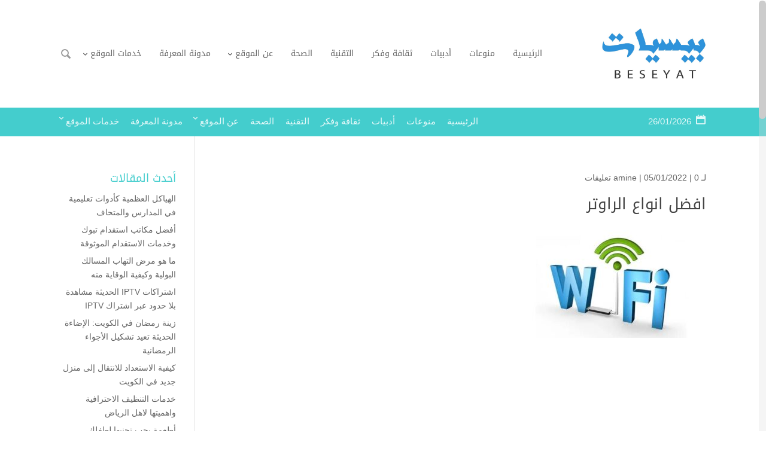

--- FILE ---
content_type: text/html; charset=UTF-8
request_url: https://beseyat.com/5837/%D8%A7%D9%81%D8%B6%D9%84-%D8%A7%D9%86%D9%88%D8%A7%D8%B9-%D8%A7%D9%84%D8%B1%D8%A7%D9%88%D8%AA%D8%B1
body_size: 16839
content:
<!DOCTYPE html>
<!--[if IE 6]>
<html id="ie6" dir="rtl" lang="ar">
<![endif]-->
<!--[if IE 7]>
<html id="ie7" dir="rtl" lang="ar">
<![endif]-->
<!--[if IE 8]>
<html id="ie8" dir="rtl" lang="ar">
<![endif]-->
<!--[if !(IE 6) | !(IE 7) | !(IE 8)  ]><!-->
<html dir="rtl" lang="ar">
<!--<![endif]-->
<head>
	<meta charset="UTF-8" />
			
	<meta http-equiv="X-UA-Compatible" content="IE=edge">
	<link rel="pingback" href="https://beseyat.com/xmlrpc.php" />
	<!--[if lt IE 9]>
	<script src="https://beseyat.com/wp-content/themes/mharty/js/html5.js" type="text/javascript"></script>
	<![endif]-->

	<script type="886b9a735c7c33ddf3c1e0cf-text/javascript">
		document.documentElement.className = 'js';
	</script>
	<title>افضل انواع الراوتر | بيسيات</title>

		<!-- All in One SEO 4.9.3 - aioseo.com -->
	<meta name="description" content="افضل انواع الراوتر" />
	<meta name="robots" content="max-image-preview:large" />
	<meta name="author" content="amine"/>
	<link rel="canonical" href="https://beseyat.com/5837/%d8%a7%d9%81%d8%b6%d9%84-%d8%a7%d9%86%d9%88%d8%a7%d8%b9-%d8%a7%d9%84%d8%b1%d8%a7%d9%88%d8%aa%d8%b1" />
	<meta name="generator" content="All in One SEO (AIOSEO) 4.9.3" />
		<!-- All in One SEO -->

<!-- Jetpack Site Verification Tags -->
<meta name="google-site-verification" content="ici6DTS_ZMP9fdN1zzJZX4lgOLbdTHmlCC8daQUrvH8" />
<meta name="msvalidate.01" content="AFB8067615F762690F420257E821F9C9" />
<link rel='dns-prefetch' href='//stats.wp.com' />
<link rel='dns-prefetch' href='//fonts.googleapis.com' />
<link rel='dns-prefetch' href='//v0.wordpress.com' />
<link rel='dns-prefetch' href='//widgets.wp.com' />
<link rel='dns-prefetch' href='//s0.wp.com' />
<link rel='dns-prefetch' href='//0.gravatar.com' />
<link rel='dns-prefetch' href='//1.gravatar.com' />
<link rel='dns-prefetch' href='//2.gravatar.com' />
<link rel="alternate" type="application/rss+xml" title="بيسيات &laquo; الخلاصة" href="https://beseyat.com/feed" />
<link rel="alternate" type="application/rss+xml" title="بيسيات &laquo; خلاصة التعليقات" href="https://beseyat.com/comments/feed" />
<link rel="alternate" type="application/rss+xml" title="بيسيات &laquo; افضل انواع الراوتر خلاصة التعليقات" href="https://beseyat.com/5837/%d8%a7%d9%81%d8%b6%d9%84-%d8%a7%d9%86%d9%88%d8%a7%d8%b9-%d8%a7%d9%84%d8%b1%d8%a7%d9%88%d8%aa%d8%b1/feed" />
<link rel="alternate" title="oEmbed (JSON)" type="application/json+oembed" href="https://beseyat.com/wp-json/oembed/1.0/embed?url=https%3A%2F%2Fbeseyat.com%2F5837%2F%25d8%25a7%25d9%2581%25d8%25b6%25d9%2584-%25d8%25a7%25d9%2586%25d9%2588%25d8%25a7%25d8%25b9-%25d8%25a7%25d9%2584%25d8%25b1%25d8%25a7%25d9%2588%25d8%25aa%25d8%25b1" />
<link rel="alternate" title="oEmbed (XML)" type="text/xml+oembed" href="https://beseyat.com/wp-json/oembed/1.0/embed?url=https%3A%2F%2Fbeseyat.com%2F5837%2F%25d8%25a7%25d9%2581%25d8%25b6%25d9%2584-%25d8%25a7%25d9%2586%25d9%2588%25d8%25a7%25d8%25b9-%25d8%25a7%25d9%2584%25d8%25b1%25d8%25a7%25d9%2588%25d8%25aa%25d8%25b1&#038;format=xml" />
<meta content="مهارتي v.4.4.3" name="generator"/><style id='wp-img-auto-sizes-contain-inline-css' type='text/css'>
img:is([sizes=auto i],[sizes^="auto," i]){contain-intrinsic-size:3000px 1500px}
/*# sourceURL=wp-img-auto-sizes-contain-inline-css */
</style>
<style id='wp-emoji-styles-inline-css' type='text/css'>

	img.wp-smiley, img.emoji {
		display: inline !important;
		border: none !important;
		box-shadow: none !important;
		height: 1em !important;
		width: 1em !important;
		margin: 0 0.07em !important;
		vertical-align: -0.1em !important;
		background: none !important;
		padding: 0 !important;
	}
/*# sourceURL=wp-emoji-styles-inline-css */
</style>
<style id='wp-block-library-inline-css' type='text/css'>
:root{--wp-block-synced-color:#7a00df;--wp-block-synced-color--rgb:122,0,223;--wp-bound-block-color:var(--wp-block-synced-color);--wp-editor-canvas-background:#ddd;--wp-admin-theme-color:#007cba;--wp-admin-theme-color--rgb:0,124,186;--wp-admin-theme-color-darker-10:#006ba1;--wp-admin-theme-color-darker-10--rgb:0,107,160.5;--wp-admin-theme-color-darker-20:#005a87;--wp-admin-theme-color-darker-20--rgb:0,90,135;--wp-admin-border-width-focus:2px}@media (min-resolution:192dpi){:root{--wp-admin-border-width-focus:1.5px}}.wp-element-button{cursor:pointer}:root .has-very-light-gray-background-color{background-color:#eee}:root .has-very-dark-gray-background-color{background-color:#313131}:root .has-very-light-gray-color{color:#eee}:root .has-very-dark-gray-color{color:#313131}:root .has-vivid-green-cyan-to-vivid-cyan-blue-gradient-background{background:linear-gradient(135deg,#00d084,#0693e3)}:root .has-purple-crush-gradient-background{background:linear-gradient(135deg,#34e2e4,#4721fb 50%,#ab1dfe)}:root .has-hazy-dawn-gradient-background{background:linear-gradient(135deg,#faaca8,#dad0ec)}:root .has-subdued-olive-gradient-background{background:linear-gradient(135deg,#fafae1,#67a671)}:root .has-atomic-cream-gradient-background{background:linear-gradient(135deg,#fdd79a,#004a59)}:root .has-nightshade-gradient-background{background:linear-gradient(135deg,#330968,#31cdcf)}:root .has-midnight-gradient-background{background:linear-gradient(135deg,#020381,#2874fc)}:root{--wp--preset--font-size--normal:16px;--wp--preset--font-size--huge:42px}.has-regular-font-size{font-size:1em}.has-larger-font-size{font-size:2.625em}.has-normal-font-size{font-size:var(--wp--preset--font-size--normal)}.has-huge-font-size{font-size:var(--wp--preset--font-size--huge)}.has-text-align-center{text-align:center}.has-text-align-left{text-align:left}.has-text-align-right{text-align:right}.has-fit-text{white-space:nowrap!important}#end-resizable-editor-section{display:none}.aligncenter{clear:both}.items-justified-left{justify-content:flex-start}.items-justified-center{justify-content:center}.items-justified-right{justify-content:flex-end}.items-justified-space-between{justify-content:space-between}.screen-reader-text{border:0;clip-path:inset(50%);height:1px;margin:-1px;overflow:hidden;padding:0;position:absolute;width:1px;word-wrap:normal!important}.screen-reader-text:focus{background-color:#ddd;clip-path:none;color:#444;display:block;font-size:1em;height:auto;left:5px;line-height:normal;padding:15px 23px 14px;text-decoration:none;top:5px;width:auto;z-index:100000}html :where(.has-border-color){border-style:solid}html :where([style*=border-top-color]){border-top-style:solid}html :where([style*=border-right-color]){border-right-style:solid}html :where([style*=border-bottom-color]){border-bottom-style:solid}html :where([style*=border-left-color]){border-left-style:solid}html :where([style*=border-width]){border-style:solid}html :where([style*=border-top-width]){border-top-style:solid}html :where([style*=border-right-width]){border-right-style:solid}html :where([style*=border-bottom-width]){border-bottom-style:solid}html :where([style*=border-left-width]){border-left-style:solid}html :where(img[class*=wp-image-]){height:auto;max-width:100%}:where(figure){margin:0 0 1em}html :where(.is-position-sticky){--wp-admin--admin-bar--position-offset:var(--wp-admin--admin-bar--height,0px)}@media screen and (max-width:600px){html :where(.is-position-sticky){--wp-admin--admin-bar--position-offset:0px}}

/*# sourceURL=wp-block-library-inline-css */
</style><style id='global-styles-inline-css' type='text/css'>
:root{--wp--preset--aspect-ratio--square: 1;--wp--preset--aspect-ratio--4-3: 4/3;--wp--preset--aspect-ratio--3-4: 3/4;--wp--preset--aspect-ratio--3-2: 3/2;--wp--preset--aspect-ratio--2-3: 2/3;--wp--preset--aspect-ratio--16-9: 16/9;--wp--preset--aspect-ratio--9-16: 9/16;--wp--preset--color--black: #000000;--wp--preset--color--cyan-bluish-gray: #abb8c3;--wp--preset--color--white: #ffffff;--wp--preset--color--pale-pink: #f78da7;--wp--preset--color--vivid-red: #cf2e2e;--wp--preset--color--luminous-vivid-orange: #ff6900;--wp--preset--color--luminous-vivid-amber: #fcb900;--wp--preset--color--light-green-cyan: #7bdcb5;--wp--preset--color--vivid-green-cyan: #00d084;--wp--preset--color--pale-cyan-blue: #8ed1fc;--wp--preset--color--vivid-cyan-blue: #0693e3;--wp--preset--color--vivid-purple: #9b51e0;--wp--preset--gradient--vivid-cyan-blue-to-vivid-purple: linear-gradient(135deg,rgb(6,147,227) 0%,rgb(155,81,224) 100%);--wp--preset--gradient--light-green-cyan-to-vivid-green-cyan: linear-gradient(135deg,rgb(122,220,180) 0%,rgb(0,208,130) 100%);--wp--preset--gradient--luminous-vivid-amber-to-luminous-vivid-orange: linear-gradient(135deg,rgb(252,185,0) 0%,rgb(255,105,0) 100%);--wp--preset--gradient--luminous-vivid-orange-to-vivid-red: linear-gradient(135deg,rgb(255,105,0) 0%,rgb(207,46,46) 100%);--wp--preset--gradient--very-light-gray-to-cyan-bluish-gray: linear-gradient(135deg,rgb(238,238,238) 0%,rgb(169,184,195) 100%);--wp--preset--gradient--cool-to-warm-spectrum: linear-gradient(135deg,rgb(74,234,220) 0%,rgb(151,120,209) 20%,rgb(207,42,186) 40%,rgb(238,44,130) 60%,rgb(251,105,98) 80%,rgb(254,248,76) 100%);--wp--preset--gradient--blush-light-purple: linear-gradient(135deg,rgb(255,206,236) 0%,rgb(152,150,240) 100%);--wp--preset--gradient--blush-bordeaux: linear-gradient(135deg,rgb(254,205,165) 0%,rgb(254,45,45) 50%,rgb(107,0,62) 100%);--wp--preset--gradient--luminous-dusk: linear-gradient(135deg,rgb(255,203,112) 0%,rgb(199,81,192) 50%,rgb(65,88,208) 100%);--wp--preset--gradient--pale-ocean: linear-gradient(135deg,rgb(255,245,203) 0%,rgb(182,227,212) 50%,rgb(51,167,181) 100%);--wp--preset--gradient--electric-grass: linear-gradient(135deg,rgb(202,248,128) 0%,rgb(113,206,126) 100%);--wp--preset--gradient--midnight: linear-gradient(135deg,rgb(2,3,129) 0%,rgb(40,116,252) 100%);--wp--preset--font-size--small: 13px;--wp--preset--font-size--medium: 20px;--wp--preset--font-size--large: 36px;--wp--preset--font-size--x-large: 42px;--wp--preset--spacing--20: 0.44rem;--wp--preset--spacing--30: 0.67rem;--wp--preset--spacing--40: 1rem;--wp--preset--spacing--50: 1.5rem;--wp--preset--spacing--60: 2.25rem;--wp--preset--spacing--70: 3.38rem;--wp--preset--spacing--80: 5.06rem;--wp--preset--shadow--natural: 6px 6px 9px rgba(0, 0, 0, 0.2);--wp--preset--shadow--deep: 12px 12px 50px rgba(0, 0, 0, 0.4);--wp--preset--shadow--sharp: 6px 6px 0px rgba(0, 0, 0, 0.2);--wp--preset--shadow--outlined: 6px 6px 0px -3px rgb(255, 255, 255), 6px 6px rgb(0, 0, 0);--wp--preset--shadow--crisp: 6px 6px 0px rgb(0, 0, 0);}:where(.is-layout-flex){gap: 0.5em;}:where(.is-layout-grid){gap: 0.5em;}body .is-layout-flex{display: flex;}.is-layout-flex{flex-wrap: wrap;align-items: center;}.is-layout-flex > :is(*, div){margin: 0;}body .is-layout-grid{display: grid;}.is-layout-grid > :is(*, div){margin: 0;}:where(.wp-block-columns.is-layout-flex){gap: 2em;}:where(.wp-block-columns.is-layout-grid){gap: 2em;}:where(.wp-block-post-template.is-layout-flex){gap: 1.25em;}:where(.wp-block-post-template.is-layout-grid){gap: 1.25em;}.has-black-color{color: var(--wp--preset--color--black) !important;}.has-cyan-bluish-gray-color{color: var(--wp--preset--color--cyan-bluish-gray) !important;}.has-white-color{color: var(--wp--preset--color--white) !important;}.has-pale-pink-color{color: var(--wp--preset--color--pale-pink) !important;}.has-vivid-red-color{color: var(--wp--preset--color--vivid-red) !important;}.has-luminous-vivid-orange-color{color: var(--wp--preset--color--luminous-vivid-orange) !important;}.has-luminous-vivid-amber-color{color: var(--wp--preset--color--luminous-vivid-amber) !important;}.has-light-green-cyan-color{color: var(--wp--preset--color--light-green-cyan) !important;}.has-vivid-green-cyan-color{color: var(--wp--preset--color--vivid-green-cyan) !important;}.has-pale-cyan-blue-color{color: var(--wp--preset--color--pale-cyan-blue) !important;}.has-vivid-cyan-blue-color{color: var(--wp--preset--color--vivid-cyan-blue) !important;}.has-vivid-purple-color{color: var(--wp--preset--color--vivid-purple) !important;}.has-black-background-color{background-color: var(--wp--preset--color--black) !important;}.has-cyan-bluish-gray-background-color{background-color: var(--wp--preset--color--cyan-bluish-gray) !important;}.has-white-background-color{background-color: var(--wp--preset--color--white) !important;}.has-pale-pink-background-color{background-color: var(--wp--preset--color--pale-pink) !important;}.has-vivid-red-background-color{background-color: var(--wp--preset--color--vivid-red) !important;}.has-luminous-vivid-orange-background-color{background-color: var(--wp--preset--color--luminous-vivid-orange) !important;}.has-luminous-vivid-amber-background-color{background-color: var(--wp--preset--color--luminous-vivid-amber) !important;}.has-light-green-cyan-background-color{background-color: var(--wp--preset--color--light-green-cyan) !important;}.has-vivid-green-cyan-background-color{background-color: var(--wp--preset--color--vivid-green-cyan) !important;}.has-pale-cyan-blue-background-color{background-color: var(--wp--preset--color--pale-cyan-blue) !important;}.has-vivid-cyan-blue-background-color{background-color: var(--wp--preset--color--vivid-cyan-blue) !important;}.has-vivid-purple-background-color{background-color: var(--wp--preset--color--vivid-purple) !important;}.has-black-border-color{border-color: var(--wp--preset--color--black) !important;}.has-cyan-bluish-gray-border-color{border-color: var(--wp--preset--color--cyan-bluish-gray) !important;}.has-white-border-color{border-color: var(--wp--preset--color--white) !important;}.has-pale-pink-border-color{border-color: var(--wp--preset--color--pale-pink) !important;}.has-vivid-red-border-color{border-color: var(--wp--preset--color--vivid-red) !important;}.has-luminous-vivid-orange-border-color{border-color: var(--wp--preset--color--luminous-vivid-orange) !important;}.has-luminous-vivid-amber-border-color{border-color: var(--wp--preset--color--luminous-vivid-amber) !important;}.has-light-green-cyan-border-color{border-color: var(--wp--preset--color--light-green-cyan) !important;}.has-vivid-green-cyan-border-color{border-color: var(--wp--preset--color--vivid-green-cyan) !important;}.has-pale-cyan-blue-border-color{border-color: var(--wp--preset--color--pale-cyan-blue) !important;}.has-vivid-cyan-blue-border-color{border-color: var(--wp--preset--color--vivid-cyan-blue) !important;}.has-vivid-purple-border-color{border-color: var(--wp--preset--color--vivid-purple) !important;}.has-vivid-cyan-blue-to-vivid-purple-gradient-background{background: var(--wp--preset--gradient--vivid-cyan-blue-to-vivid-purple) !important;}.has-light-green-cyan-to-vivid-green-cyan-gradient-background{background: var(--wp--preset--gradient--light-green-cyan-to-vivid-green-cyan) !important;}.has-luminous-vivid-amber-to-luminous-vivid-orange-gradient-background{background: var(--wp--preset--gradient--luminous-vivid-amber-to-luminous-vivid-orange) !important;}.has-luminous-vivid-orange-to-vivid-red-gradient-background{background: var(--wp--preset--gradient--luminous-vivid-orange-to-vivid-red) !important;}.has-very-light-gray-to-cyan-bluish-gray-gradient-background{background: var(--wp--preset--gradient--very-light-gray-to-cyan-bluish-gray) !important;}.has-cool-to-warm-spectrum-gradient-background{background: var(--wp--preset--gradient--cool-to-warm-spectrum) !important;}.has-blush-light-purple-gradient-background{background: var(--wp--preset--gradient--blush-light-purple) !important;}.has-blush-bordeaux-gradient-background{background: var(--wp--preset--gradient--blush-bordeaux) !important;}.has-luminous-dusk-gradient-background{background: var(--wp--preset--gradient--luminous-dusk) !important;}.has-pale-ocean-gradient-background{background: var(--wp--preset--gradient--pale-ocean) !important;}.has-electric-grass-gradient-background{background: var(--wp--preset--gradient--electric-grass) !important;}.has-midnight-gradient-background{background: var(--wp--preset--gradient--midnight) !important;}.has-small-font-size{font-size: var(--wp--preset--font-size--small) !important;}.has-medium-font-size{font-size: var(--wp--preset--font-size--medium) !important;}.has-large-font-size{font-size: var(--wp--preset--font-size--large) !important;}.has-x-large-font-size{font-size: var(--wp--preset--font-size--x-large) !important;}
/*# sourceURL=global-styles-inline-css */
</style>

<style id='classic-theme-styles-inline-css' type='text/css'>
/*! This file is auto-generated */
.wp-block-button__link{color:#fff;background-color:#32373c;border-radius:9999px;box-shadow:none;text-decoration:none;padding:calc(.667em + 2px) calc(1.333em + 2px);font-size:1.125em}.wp-block-file__button{background:#32373c;color:#fff;text-decoration:none}
/*# sourceURL=/wp-includes/css/classic-themes.min.css */
</style>
<link rel='stylesheet' id='mh-gf-arabic-css' href='https://fonts.googleapis.com/earlyaccess/droidarabickufi.css' type='text/css' media='all' />
<link rel='stylesheet' id='mharty-style-css' href='https://beseyat.com/wp-content/themes/mharty/css/style.min.css?ver=4.4.3' type='text/css' media='all' />
<link rel='stylesheet' id='mharty-header-css' href='https://beseyat.com/wp-content/themes/mharty/css/header.min.css?ver=4.4.3' type='text/css' media='all' />
<link rel='stylesheet' id='jetpack_likes-css' href='https://beseyat.com/wp-content/plugins/jetpack/modules/likes/style.css?ver=15.4' type='text/css' media='all' />
<link rel='stylesheet' id='sharedaddy-css' href='https://beseyat.com/wp-content/plugins/jetpack/modules/sharedaddy/sharing.css?ver=15.4' type='text/css' media='all' />
<link rel='stylesheet' id='social-logos-css' href='https://beseyat.com/wp-content/plugins/jetpack/_inc/social-logos/social-logos.min.css?ver=15.4' type='text/css' media='all' />
<script type="886b9a735c7c33ddf3c1e0cf-text/javascript" src="https://beseyat.com/wp-includes/js/jquery/jquery.min.js?ver=3.7.1" id="jquery-core-js"></script>
<script type="886b9a735c7c33ddf3c1e0cf-text/javascript" src="https://beseyat.com/wp-includes/js/jquery/jquery-migrate.min.js?ver=3.4.1" id="jquery-migrate-js"></script>
<link rel="https://api.w.org/" href="https://beseyat.com/wp-json/" /><link rel="alternate" title="JSON" type="application/json" href="https://beseyat.com/wp-json/wp/v2/media/5838" /><link rel="EditURI" type="application/rsd+xml" title="RSD" href="https://beseyat.com/xmlrpc.php?rsd" />
<meta name="generator" content="WordPress 6.9" />
<link rel='shortlink' href='https://beseyat.com/?p=5838' />
<link rel="sitemap" type="application/xml" title="Sitemap" href="https://beseyat.com/sitemap.xml" />
<meta name="msvalidate.01" content="AFB8067615F762690F420257E821F9C9" />
<meta name="google-site-verification" content="ici6DTS_ZMP9fdN1zzJZX4lgOLbdTHmlCC8daQUrvH8" />
<link rel="publisher" href="https://plus.google.com/111622872254483713463">

<meta name="p:domain_verify" content="a94ec78984ea452c8b4dc0db0c8a2057"/>
<meta name="yandex-verification" content="5c826412b8d12654" />

<meta name="p:domain_verify" content="be09da3605c56e4fd28ffb6a374bf6c1"/>
	<style>img#wpstats{display:none}</style>
		<meta name="viewport" content="width=device-width, initial-scale=1.0, maximum-scale=1.0, user-scalable=0" /><style class="mh_custmoizer_css" type="text/css">
a, .nav-single a, .product_meta a, .wpcf7-form p span { color: #44cdcd; }
body { color: #666666; }
h1, h2, h3, h4, h5, h6 { color: #444444; }
.mhc_blurb a .mhc_blurb_content p {color: #666666;}
.mhc_widget a { color: #666666 !important;}
.widgettitle { color: #44cdcd;}
.mh_widget_title_style_line .widgettitle, .mh_widget_title_style_border .widgettitle, .mh_widget_title_style_smallborder .widgettitle{ border-color: #44cdcd;}
.mh_widget_title_style_box .widgettitle, .mh_widget_title_style_arrow .widgettitle{ background-color: #444444;}
 .mh_widget_title_style_arrow .widgettitle:after{ border-top-color:#444444;}

body{background-color:}
.mh_logo{ float:right;}

.mhc_counter_amount, .mhc_pricing_default .mhc_featured_table .mhc_pricing_heading, .mh_quote_content, .mh_link_content, .mh_audio_content{ background-color: #44cdcd; }


#top-header, #mh-secondary-nav li li a{ font-size: 15px;}
#main-header, #main-header .nav li ul, .mh-search-form, #main-header .mh_mobile_menu{ background-color: #ffffff; }
@media only screen and ( max-width: 979px ) {
body.page-template-page-template-trans #main-header {
        background-color: #ffffff!important;
    }
}
body.page-template-page-template-trans #main-header.mh-fixed-header{background-color: #ffffff !important;}

#top-header, #mh-secondary-nav li ul { background-color: #44cdcd; }
#top-header .mh-cart-count { color:#44cdcd !Important;}

.woocommerce a.button.alt, .woocommerce-page a.button.alt, .woocommerce button.button.alt, .woocommerce-page button.button.alt, .woocommerce input.button.alt, .woocommerce-page input.button.alt, .woocommerce #respond input#submit.alt, .woocommerce-page #respond input#submit.alt, .woocommerce #content input.button.alt, .woocommerce-page #content input.button.alt, .woocommerce a.button, .woocommerce-page a.button, .woocommerce button.button, .woocommerce-page button.button, .woocommerce input.button, .woocommerce-page input.button, .woocommerce #respond input#submit, .woocommerce-page #respond input#submit, .woocommerce #content input.button, .woocommerce-page #content input.button, .woocommerce-message, .woocommerce-error, .woocommerce-info ,.mhc_filterable_portfolio .mhc_portfolio_filters li a span,.mhc_button_solid, .mhc_wpcf7_solid .wpcf7-form input[type="submit"], .mh-tags .tag-links a, .bbp-topic-tags a, .nav li a em, .menu li a em, .mh_adjust_bg{ background: #44cdcd !important; }
.mh-social-accent-color.mh-social-solid-color li, .woocommerce .widget_price_filter .ui-slider .ui-slider-range, .woocommerce .widget_price_filter .ui-slider .ui-slider-handle{background-color:#44cdcd;}
.comment-reply-link, .form-submit input, .mhc_pricing_default .mhc_sum, .mhc_pricing li a, .mhc_pricing_default .mhc_pricing_table_button.mhc_button_transparent, .entry-summary p.price ins, .woocommerce div.product span.price, .woocommerce-page div.product span.price, .woocommerce #content div.product span.price, .woocommerce-page #content div.product span.price, .woocommerce div.product p.price, .woocommerce-page div.product p.price, .woocommerce #content div.product p.price, .woocommerce-page #content div.product p.price, .mh-loveit-container .mh-loveit.loved.mh_share_accent .icon-icon_heart, .mh_password_protected_form .mh_submit_button, .bbp-submit-wrapper button.button, #main-header .header-name, .mh_widget_info_inner p i, button.mhc_search_bar_submit i, .mh-social-accent-color li a{ color: #44cdcd !important; }
.woocommerce .star-rating span:before, .woocommerce-page .star-rating span:before, .mhc_widget li a:hover, .mhc_bg_layout_light .mhc_promo_button.mhc_transify, .mhc_bg_layout_light .mhc_more_button, .mhc_filterable_portfolio .mhc_portfolio_filters li a.active, .mhc_filterable_portfolio .mhc_portofolio_pagination ul li a.active, .mhc_gallery .mhc_gallery_pagination ul li a.active, .wp-pagenavi span.current, .wp-pagenavi a:hover, .mhc_contact_submit.mhc_button_transparent,.mhc_wpcf7_transparent .wpcf7-form input[type="submit"], .mhc_bg_layout_light .mhc_newsletter_button, .mhc_bg_layout_light .mhc_mailpoet_form .wysija-submit, .bbp-topics-front ul.super-sticky:after, .bbp-topics ul.super-sticky:after, .bbp-topics ul.sticky:after, .bbp-forum-content ul.sticky:after{ color: #44cdcd !important; }
blockquote, .footer-widget li:before, .mhc_pricing_default .mhc_pricing li:before, .mhc_button_solid, .mhc_wpcf7_solid .wpcf7-form input[type="submit"], .mh_password_protected_form .mh_submit_button, #bbpress-forums .bbp-forums-list, .bbp-topics-front ul.super-sticky, #bbpress-forums li.bbp-body ul.topic.super-sticky, #bbpress-forums li.bbp-body ul.topic.sticky, .bbp-forum-content ul.sticky, .mhc_pricing_neon .mhc_featured_table, .mh-social-accent-color li, .mhc_contact_submit_message{ border-color: #44cdcd; }
#bbpress-forums .hentry div.bbp-reply-content:before, #bbpress-forums .hentry div.bbp-topic-content:before{border-right-color: #44cdcd;}
.rtl #bbpress-forums .hentry div.bbp-reply-content:before, .rtl #bbpress-forums .hentry div.bbp-topic-content:before{
border-left-color: #44cdcd;
border-right-color:transparent;}

#main-footer { background-color: #383838; }
#footer-bottom{ background-color: #1b1b1b; }

.footer-widget{ color: #ffffff;}
.footer-widget a, .bottom-nav a, #footer-widgets .footer-widget li a{ color: #ffffff !important;}

.footer-widget h4.title { color: #44cdcd;}
.mh_widget_title_style_line .footer-widget h4.title, .mh_widget_title_style_border .footer-widget h4.title, .mh_widget_title_style_smallborder .footer-widget h4.title{ border-color: #44cdcd;}
.mh_widget_title_style_box .footer-widget h4.title, .mh_widget_title_style_arrow .footer-widget h4.title{ background-color: #ffffff;}
 .mh_widget_title_style_arrow .footer-widget h4.title::after{ border-top-color:#ffffff;}
 
#footer-info{ color: #5c5a5a;}
#footer-info a { color: #747474;}

#top-menu a, #main-header .header-tagline { color: #666666; }
#mh-top-navigation .app-nav-trigger-icon, #mh-top-navigation .mh_search_icon, #mh-top-navigation .mobile_menu_bar, #mh-top-navigation .mh-cart-icon  { color: rgba(0, 0, 0, 0.4); }

#top-menu > li.current-menu-ancestor > a, #top-menu > li.current-menu-item > a, .mh_nav_text_color_light #top-menu li.current-menu-ancestor > a, .mh_nav_text_color_light .mh_nav_text_color_light #top-menu li.current-menu-item > a{ color: #44cdcd; }
#top-menu > li.current-menu-ancestor, #top-menu > li.current-menu-item { background-color: transparent !important; }



.mh-app-nav { background-color: #f4f4f4; }
#logo{
	max-height: 90px;
}
.mh_logo,
#top-menu > li > a,
.fullwidth-menu > li > a,
.mh_search_icon:before,
.app-nav-trigger-icon:before,
.mh-cart-icon:after {
  line-height: 180px;
}
.mobile_menu_bar {
  line-height: 180px;
}
.mh_logo {
  height: 180px;
}
.mh_logo img {
  padding: 45px 0;
}
#top-menu li.mega-menu > ul,
.fullwidth-menu-nav li.mega-menu > ul,
.mh_mobile_menu,
.mh-search-form,
.nav li ul {
  top: 180px;
}
#top-menu .menu-item-has-children > a:first-child:after,
.fullwidth-menu .menu-item-has-children > a:first-child:after {
  line-height: 180px;
}
.mh_header_style_centered #top-menu li.mega-menu > ul,
.mh_header_style_centered .fullwidth-menu-nav li.mega-menu > ul,
.mh_header_style_centered .mh-search-form{
  top: 360px;
}
@media only screen and ( max-width: 980px ) { #mh-secondary-nav, #mh-secondary-menu .mh-cart-info { display: none; } }
	
	


</style><style class="mh_font_css">body, input, textarea, select, .single_add_to_cart_button .button, .mhc_newsletter_form p input, .mfp-close, .mfp-image-holder .mfp-close, .mfp-iframe-holder .mfp-close, .orderby, .widget_search #searchsubmit, .mh-reviews-meta-score, #top-header, .mh-app-nav, #mh-footer-nav, #footer-bottom { font-family: Tahoma, Geneva, sans-serif; }h1, h2, h3, h4, h5, h6, .mhc_pricing_menus_item_title, .mhc_pricing_menus_item_price, .mhc_currency_sign, .mhc_testimonial_author, .mhc_testimonials_slide_author, .mh_quote_content blockquote, span.fn, span.fn a, #main-header .header-tagline, .mh-font-heading, .postnav-title, ul.post_share_footer.mh_share_name_icon li a .post_share_item_title, .header-font-family, #top-menu li .menu-item-link, #top-menu .megamenu-title, .fullwidth-menu-nav .megamenu-title, .fullwidth-menu-nav { font-family: 'Droid Arabic Kufi', Tahoma, Geneva, sans-serif; }</style><script data-cfasync="false" nonce="fea8b5fd-4e6a-49a1-9a20-9635ff216227">try{(function(w,d){!function(j,k,l,m){if(j.zaraz)console.error("zaraz is loaded twice");else{j[l]=j[l]||{};j[l].executed=[];j.zaraz={deferred:[],listeners:[]};j.zaraz._v="5874";j.zaraz._n="fea8b5fd-4e6a-49a1-9a20-9635ff216227";j.zaraz.q=[];j.zaraz._f=function(n){return async function(){var o=Array.prototype.slice.call(arguments);j.zaraz.q.push({m:n,a:o})}};for(const p of["track","set","debug"])j.zaraz[p]=j.zaraz._f(p);j.zaraz.init=()=>{var q=k.getElementsByTagName(m)[0],r=k.createElement(m),s=k.getElementsByTagName("title")[0];s&&(j[l].t=k.getElementsByTagName("title")[0].text);j[l].x=Math.random();j[l].w=j.screen.width;j[l].h=j.screen.height;j[l].j=j.innerHeight;j[l].e=j.innerWidth;j[l].l=j.location.href;j[l].r=k.referrer;j[l].k=j.screen.colorDepth;j[l].n=k.characterSet;j[l].o=(new Date).getTimezoneOffset();if(j.dataLayer)for(const t of Object.entries(Object.entries(dataLayer).reduce((u,v)=>({...u[1],...v[1]}),{})))zaraz.set(t[0],t[1],{scope:"page"});j[l].q=[];for(;j.zaraz.q.length;){const w=j.zaraz.q.shift();j[l].q.push(w)}r.defer=!0;for(const x of[localStorage,sessionStorage])Object.keys(x||{}).filter(z=>z.startsWith("_zaraz_")).forEach(y=>{try{j[l]["z_"+y.slice(7)]=JSON.parse(x.getItem(y))}catch{j[l]["z_"+y.slice(7)]=x.getItem(y)}});r.referrerPolicy="origin";r.src="/cdn-cgi/zaraz/s.js?z="+btoa(encodeURIComponent(JSON.stringify(j[l])));q.parentNode.insertBefore(r,q)};["complete","interactive"].includes(k.readyState)?zaraz.init():j.addEventListener("DOMContentLoaded",zaraz.init)}}(w,d,"zarazData","script");window.zaraz._p=async d$=>new Promise(ea=>{if(d$){d$.e&&d$.e.forEach(eb=>{try{const ec=d.querySelector("script[nonce]"),ed=ec?.nonce||ec?.getAttribute("nonce"),ee=d.createElement("script");ed&&(ee.nonce=ed);ee.innerHTML=eb;ee.onload=()=>{d.head.removeChild(ee)};d.head.appendChild(ee)}catch(ef){console.error(`Error executing script: ${eb}\n`,ef)}});Promise.allSettled((d$.f||[]).map(eg=>fetch(eg[0],eg[1])))}ea()});zaraz._p({"e":["(function(w,d){})(window,document)"]});})(window,document)}catch(e){throw fetch("/cdn-cgi/zaraz/t"),e;};</script></head>
<body class="rtl attachment wp-singular attachment-template-default single single-attachment postid-5838 attachmentid-5838 attachment-jpeg wp-theme-mharty mh_nicescroll mh_horizontal_nav mh_cover_background mh_secondary_nav_enabled mh_secondary_nav_two_panels mh_rounded_corners osx mh_header_padding mh_left_sidebar chrome">
	<div id="page-container" class="not-trans">
    			<div class="header-container">    
		<header id="main-header" class="mh_nav_text_color_dark mh_subnav_text_color_dark">
			<div class="container clearfix">
							<a href="https://beseyat.com/" class="mh_logo">
					
					                    	<img src="https://beseyat.com/wp-content/uploads/2018/01/Untitled-1.jpg" alt="بيسيات" id="logo" />
                    	     								</a>
				<div class="mh-top-navigation-wrapper">     
				<div id="mh-top-navigation">                
                    <nav id="top-menu-nav" class="main_menu"><ul id="top-menu" class="nav"><li  class="menu-item menu-item-type-custom menu-item-object-custom menu-item-home no-mega-menu menu-item-1464"><a class="menu-item-link" href="https://beseyat.com/">الرئيسية</a></li>
<li  class="menu-item menu-item-type-taxonomy menu-item-object-category no-mega-menu menu-item-1461"><a class="menu-item-link"  href="https://beseyat.com/category/u">منوعات</a></li>
<li  class="menu-item menu-item-type-taxonomy menu-item-object-category no-mega-menu menu-item-3704"><a class="menu-item-link"  href="https://beseyat.com/category/%d8%a3%d8%af%d8%a8%d9%8a%d8%a7%d8%aa">أدبيات</a></li>
<li  class="menu-item menu-item-type-taxonomy menu-item-object-category no-mega-menu menu-item-3781"><a class="menu-item-link"  href="https://beseyat.com/category/%d8%ab%d9%82%d8%a7%d9%81%d8%a9-%d9%88%d9%81%d9%83%d8%b1">ثقافة وفكر</a></li>
<li  class="menu-item menu-item-type-taxonomy menu-item-object-category no-mega-menu menu-item-1465"><a class="menu-item-link"  href="https://beseyat.com/category/technology">التقنية</a></li>
<li  class="menu-item menu-item-type-taxonomy menu-item-object-category mega-menu menu-item-4484"><a class="menu-item-link"  href="https://beseyat.com/category/%d8%a7%d9%84%d8%b5%d8%ad%d8%a9">الصحة</a></li>
<li  class="menu-item menu-item-type-post_type menu-item-object-page menu-item-has-children no-mega-menu menu-item-2004"><a class="menu-item-link"  href="https://beseyat.com/about">عن الموقع</a>
<ul style="" class="sub-menu ">
	<li  class="menu-item menu-item-type-post_type menu-item-object-page menu-item-2015"><a class="menu-item-link"  href="https://beseyat.com/privacy-policy">سياسة الخصوصية &#8211; Privacy Policy</a></li>
	<li  class="menu-item menu-item-type-post_type menu-item-object-page menu-item-1996"><a class="menu-item-link"  href="https://beseyat.com/contact-us">اتصل بنا</a></li>
</ul>
</li>
<li  class="menu-item menu-item-type-custom menu-item-object-custom no-mega-menu menu-item-4010"><a class="menu-item-link"  href="https://beseyat.com/blog/">مدونة المعرفة</a></li>
<li  class="menu-item menu-item-type-custom menu-item-object-custom menu-item-has-children no-mega-menu menu-item-4034"><a class="menu-item-link"  href="#">خدمات الموقع</a>
<ul style="" class="sub-menu ">
	<li  class="menu-item menu-item-type-custom menu-item-object-custom menu-item-4035"><a class="menu-item-link"  href="https://beseyat.com/calendars/today-date.php">خدمة التواريخ لهذا اليوم</a></li>
	<li  class="menu-item menu-item-type-custom menu-item-object-custom menu-item-4036"><a class="menu-item-link"  href="https://beseyat.com/%D8%AA%D8%AD%D9%88%D9%8A%D9%84-%D8%A7%D9%84%D8%AA%D8%A7%D8%B1%D9%8A%D8%AE.php">خدمة محول التاريخ الهجري</a></li>
	<li  class="menu-item menu-item-type-custom menu-item-object-custom menu-item-4037"><a class="menu-item-link"  href="https://beseyat.com/calendars/%D8%A7%D9%84%D8%B7%D9%82%D8%B3-%D8%A7%D9%84%D9%8A%D9%88%D9%85.php">حالة الطقس اليوم</a></li>
	<li  class="menu-item menu-item-type-custom menu-item-object-custom menu-item-4068"><a class="menu-item-link"  href="https://beseyat.com/%D8%AA%D8%B7%D8%A8%D9%8A%D9%82%D8%A7%D8%AA-%D8%A7%D9%84%D9%85%D9%88%D9%82%D8%B9">تطبيقات الموقع</a></li>
	<li  class="menu-item menu-item-type-custom menu-item-object-custom menu-item-4231"><a class="menu-item-link"  href="https://beseyat.com/salaries/dates.php">مواعيد الرواتب</a></li>
	<li  class="menu-item menu-item-type-custom menu-item-object-custom menu-item-4232"><a class="menu-item-link"  href="https://beseyat.com/citizen-account/dates.php">مواعيد حساب المواطن</a></li>
	<li  class="menu-item menu-item-type-custom menu-item-object-custom menu-item-4233"><a class="menu-item-link"  href="https://beseyat.com/salaries/gosi-pension-dates.php">مواعيد تقاعد التأمينات الإجتماعية</a></li>
	<li  class="menu-item menu-item-type-custom menu-item-object-custom menu-item-4234"><a class="menu-item-link"  href="https://beseyat.com/salaries/hafiz-dates.php">مواعيد حافز</a></li>
	<li  class="menu-item menu-item-type-custom menu-item-object-custom menu-item-4235"><a class="menu-item-link"  href="https://beseyat.com/salaries/saned-dates.php">مواعيد ساند</a></li>
	<li  class="menu-item menu-item-type-custom menu-item-object-custom menu-item-4236"><a class="menu-item-link"  href="https://beseyat.com/salaries/pension-dates.php">مواعيد التقاعد مدني وعسكري</a></li>
	<li  class="menu-item menu-item-type-custom menu-item-object-custom menu-item-4237"><a class="menu-item-link"  href="https://beseyat.com/salaries/%D9%85%D9%88%D8%A7%D8%B9%D9%8A%D8%AF_%D8%A7%D9%84%D8%AA%D8%A3%D9%87%D9%8A%D9%84_%D8%A7%D9%84%D8%B4%D8%A7%D9%85%D9%84.php">مواعيد التأهيل الشامل</a></li>
	<li  class="menu-item menu-item-type-custom menu-item-object-custom menu-item-4246"><a class="menu-item-link"  href="https://beseyat.com/salaries/teachers-new-salaries.php">سلم رواتب المعلمين المحدث</a></li>
</ul>
</li>
</ul></nav>					                <div id="mh_top_search" class="mh-full-search-trigger">
						<i class="mh_search_icon mh-icon-before"></i>
                  </div>
                                                                					<div id="mh_mobile_nav_menu">
			<a href="#" class="mobile_nav closed">
				<span class="mobile_menu_bar mh-icon-before"></span>
			</a>
		</div>				</div> <!-- #mh-top-navigation -->
			</div><!-- .mh-top-navigation-wrapper -->
		</div> <!-- .container -->
	</header> <!-- #main-header -->
        
		<div id="top-header" class="mh_nav_text_color_light">
						<div class="container clearfix">
			
			
				<div id="mh-info">
                					<span class="mh-info-date mh-icon-before mh-icon-after">26/01/2026</span>
				                
				                
                                
       			
								</div> <!-- #mh-info -->
			          
				<div id="mh-secondary-menu">
				<ul id="mh-secondary-nav" class="menu"><li  class="menu-item menu-item-type-custom menu-item-object-custom menu-item-home no-mega-menu menu-item-1464"><a class="menu-item-link" href="https://beseyat.com/">الرئيسية</a></li>
<li  class="menu-item menu-item-type-taxonomy menu-item-object-category no-mega-menu menu-item-1461"><a class="menu-item-link"  href="https://beseyat.com/category/u">منوعات</a></li>
<li  class="menu-item menu-item-type-taxonomy menu-item-object-category no-mega-menu menu-item-3704"><a class="menu-item-link"  href="https://beseyat.com/category/%d8%a3%d8%af%d8%a8%d9%8a%d8%a7%d8%aa">أدبيات</a></li>
<li  class="menu-item menu-item-type-taxonomy menu-item-object-category no-mega-menu menu-item-3781"><a class="menu-item-link"  href="https://beseyat.com/category/%d8%ab%d9%82%d8%a7%d9%81%d8%a9-%d9%88%d9%81%d9%83%d8%b1">ثقافة وفكر</a></li>
<li  class="menu-item menu-item-type-taxonomy menu-item-object-category no-mega-menu menu-item-1465"><a class="menu-item-link"  href="https://beseyat.com/category/technology">التقنية</a></li>
<li  class="menu-item menu-item-type-taxonomy menu-item-object-category mega-menu menu-item-4484"><a class="menu-item-link"  href="https://beseyat.com/category/%d8%a7%d9%84%d8%b5%d8%ad%d8%a9">الصحة</a></li>
<li  class="menu-item menu-item-type-post_type menu-item-object-page menu-item-has-children no-mega-menu menu-item-2004"><a class="menu-item-link"  href="https://beseyat.com/about">عن الموقع</a>
<ul style="" class="sub-menu ">
	<li  class="menu-item menu-item-type-post_type menu-item-object-page menu-item-2015"><a class="menu-item-link"  href="https://beseyat.com/privacy-policy">سياسة الخصوصية &#8211; Privacy Policy</a></li>
	<li  class="menu-item menu-item-type-post_type menu-item-object-page menu-item-1996"><a class="menu-item-link"  href="https://beseyat.com/contact-us">اتصل بنا</a></li>
</ul>
</li>
<li  class="menu-item menu-item-type-custom menu-item-object-custom no-mega-menu menu-item-4010"><a class="menu-item-link"  href="https://beseyat.com/blog/">مدونة المعرفة</a></li>
<li  class="menu-item menu-item-type-custom menu-item-object-custom menu-item-has-children no-mega-menu menu-item-4034"><a class="menu-item-link"  href="#">خدمات الموقع</a>
<ul style="" class="sub-menu ">
	<li  class="menu-item menu-item-type-custom menu-item-object-custom menu-item-4035"><a class="menu-item-link"  href="https://beseyat.com/calendars/today-date.php">خدمة التواريخ لهذا اليوم</a></li>
	<li  class="menu-item menu-item-type-custom menu-item-object-custom menu-item-4036"><a class="menu-item-link"  href="https://beseyat.com/%D8%AA%D8%AD%D9%88%D9%8A%D9%84-%D8%A7%D9%84%D8%AA%D8%A7%D8%B1%D9%8A%D8%AE.php">خدمة محول التاريخ الهجري</a></li>
	<li  class="menu-item menu-item-type-custom menu-item-object-custom menu-item-4037"><a class="menu-item-link"  href="https://beseyat.com/calendars/%D8%A7%D9%84%D8%B7%D9%82%D8%B3-%D8%A7%D9%84%D9%8A%D9%88%D9%85.php">حالة الطقس اليوم</a></li>
	<li  class="menu-item menu-item-type-custom menu-item-object-custom menu-item-4068"><a class="menu-item-link"  href="https://beseyat.com/%D8%AA%D8%B7%D8%A8%D9%8A%D9%82%D8%A7%D8%AA-%D8%A7%D9%84%D9%85%D9%88%D9%82%D8%B9">تطبيقات الموقع</a></li>
	<li  class="menu-item menu-item-type-custom menu-item-object-custom menu-item-4231"><a class="menu-item-link"  href="https://beseyat.com/salaries/dates.php">مواعيد الرواتب</a></li>
	<li  class="menu-item menu-item-type-custom menu-item-object-custom menu-item-4232"><a class="menu-item-link"  href="https://beseyat.com/citizen-account/dates.php">مواعيد حساب المواطن</a></li>
	<li  class="menu-item menu-item-type-custom menu-item-object-custom menu-item-4233"><a class="menu-item-link"  href="https://beseyat.com/salaries/gosi-pension-dates.php">مواعيد تقاعد التأمينات الإجتماعية</a></li>
	<li  class="menu-item menu-item-type-custom menu-item-object-custom menu-item-4234"><a class="menu-item-link"  href="https://beseyat.com/salaries/hafiz-dates.php">مواعيد حافز</a></li>
	<li  class="menu-item menu-item-type-custom menu-item-object-custom menu-item-4235"><a class="menu-item-link"  href="https://beseyat.com/salaries/saned-dates.php">مواعيد ساند</a></li>
	<li  class="menu-item menu-item-type-custom menu-item-object-custom menu-item-4236"><a class="menu-item-link"  href="https://beseyat.com/salaries/pension-dates.php">مواعيد التقاعد مدني وعسكري</a></li>
	<li  class="menu-item menu-item-type-custom menu-item-object-custom menu-item-4237"><a class="menu-item-link"  href="https://beseyat.com/salaries/%D9%85%D9%88%D8%A7%D8%B9%D9%8A%D8%AF_%D8%A7%D9%84%D8%AA%D8%A3%D9%87%D9%8A%D9%84_%D8%A7%D9%84%D8%B4%D8%A7%D9%85%D9%84.php">مواعيد التأهيل الشامل</a></li>
	<li  class="menu-item menu-item-type-custom menu-item-object-custom menu-item-4246"><a class="menu-item-link"  href="https://beseyat.com/salaries/teachers-new-salaries.php">سلم رواتب المعلمين المحدث</a></li>
</ul>
</li>
</ul>				</div> <!-- #mh-secondary-menu -->
				
			</div> <!-- .container -->
		</div> <!-- #top-header -->
	</div> <!--header-container-->		<div id="mh-main-area">
			<div id="main-content">
	<div class="container">
		<div id="content-area" class="clearfix">      
			<div id="left-area">
            							
				<article id="post-5838" class="mhc_post post-meta-above post-5838 attachment type-attachment status-inherit hentry">
                <div class="post-meta"> لـ <a class="mh_author_link" href="https://beseyat.com/author/amine" title="مقالات amine" rel="author">amine</a> | 05/01/2022 | <span class="comments-number"><a href="https://beseyat.com/5837/%d8%a7%d9%81%d8%b6%d9%84-%d8%a7%d9%86%d9%88%d8%a7%d8%b9-%d8%a7%d9%84%d8%b1%d8%a7%d9%88%d8%aa%d8%b1#respond">0 تعليقات</a></span></div>					<h1>افضل انواع الراوتر</h1>
					
				
					
					<div class="entry-content clearfix">
					<p class="attachment"><a href='https://beseyat.com/wp-content/uploads/2022/01/افضل-انواع-الراوتر.jpeg'><img fetchpriority="high" decoding="async" width="300" height="180" src="https://beseyat.com/wp-content/uploads/2022/01/افضل-انواع-الراوتر-300x180.jpeg" class="attachment-medium size-medium" alt="افضل انواع الراوتر" srcset="https://beseyat.com/wp-content/uploads/2022/01/افضل-انواع-الراوتر-300x180.jpeg 300w, https://beseyat.com/wp-content/uploads/2022/01/افضل-انواع-الراوتر.jpeg 480w" sizes="(max-width: 300px) 100vw, 300px" /></a></p><div class='code-block code-block-4' style='margin: 8px 0; clear: both;'>
<script async src="https://pagead2.googlesyndication.com/pagead/js/adsbygoogle.js" type="886b9a735c7c33ddf3c1e0cf-text/javascript"></script>
<!-- date-converter-links-2 -->
<ins class="adsbygoogle"
     style="display:block"
     data-ad-client="ca-pub-1061561253152151"
     data-ad-slot="3236944229"
     data-ad-format="link"
     data-full-width-responsive="true"></ins>
<script type="886b9a735c7c33ddf3c1e0cf-text/javascript">
     (adsbygoogle = window.adsbygoogle || []).push({});
</script></div>

<p>افضل انواع الراوتر</p>
<div class="sharedaddy sd-sharing-enabled"><div class="robots-nocontent sd-block sd-social sd-social-icon-text sd-sharing"><h3 class="sd-title">شارك هذا الموضوع:</h3><div class="sd-content"><ul><li class="share-twitter"><a rel="nofollow noopener noreferrer"
				data-shared="sharing-twitter-5838"
				class="share-twitter sd-button share-icon"
				href="https://beseyat.com/5837/%d8%a7%d9%81%d8%b6%d9%84-%d8%a7%d9%86%d9%88%d8%a7%d8%b9-%d8%a7%d9%84%d8%b1%d8%a7%d9%88%d8%aa%d8%b1?share=twitter"
				target="_blank"
				aria-labelledby="sharing-twitter-5838"
				>
				<span id="sharing-twitter-5838" hidden>النقر للمشاركة على X (فتح في نافذة جديدة)</span>
				<span>X</span>
			</a></li><li class="share-facebook"><a rel="nofollow noopener noreferrer"
				data-shared="sharing-facebook-5838"
				class="share-facebook sd-button share-icon"
				href="https://beseyat.com/5837/%d8%a7%d9%81%d8%b6%d9%84-%d8%a7%d9%86%d9%88%d8%a7%d8%b9-%d8%a7%d9%84%d8%b1%d8%a7%d9%88%d8%aa%d8%b1?share=facebook"
				target="_blank"
				aria-labelledby="sharing-facebook-5838"
				>
				<span id="sharing-facebook-5838" hidden>انقر للمشاركة على فيسبوك (فتح في نافذة جديدة)</span>
				<span>فيس بوك</span>
			</a></li><li class="share-jetpack-whatsapp"><a rel="nofollow noopener noreferrer"
				data-shared="sharing-whatsapp-5838"
				class="share-jetpack-whatsapp sd-button share-icon"
				href="https://beseyat.com/5837/%d8%a7%d9%81%d8%b6%d9%84-%d8%a7%d9%86%d9%88%d8%a7%d8%b9-%d8%a7%d9%84%d8%b1%d8%a7%d9%88%d8%aa%d8%b1?share=jetpack-whatsapp"
				target="_blank"
				aria-labelledby="sharing-whatsapp-5838"
				>
				<span id="sharing-whatsapp-5838" hidden>انقر للمشاركة على WhatsApp (فتح في نافذة جديدة)</span>
				<span>WhatsApp</span>
			</a></li><li class="share-telegram"><a rel="nofollow noopener noreferrer"
				data-shared="sharing-telegram-5838"
				class="share-telegram sd-button share-icon"
				href="https://beseyat.com/5837/%d8%a7%d9%81%d8%b6%d9%84-%d8%a7%d9%86%d9%88%d8%a7%d8%b9-%d8%a7%d9%84%d8%b1%d8%a7%d9%88%d8%aa%d8%b1?share=telegram"
				target="_blank"
				aria-labelledby="sharing-telegram-5838"
				>
				<span id="sharing-telegram-5838" hidden>انقر للمشاركة على Telegram (فتح في نافذة جديدة)</span>
				<span>Telegram</span>
			</a></li><li class="share-print"><a rel="nofollow noopener noreferrer"
				data-shared="sharing-print-5838"
				class="share-print sd-button share-icon"
				href="https://beseyat.com/5837/%d8%a7%d9%81%d8%b6%d9%84-%d8%a7%d9%86%d9%88%d8%a7%d8%b9-%d8%a7%d9%84%d8%b1%d8%a7%d9%88%d8%aa%d8%b1#print?share=print"
				target="_blank"
				aria-labelledby="sharing-print-5838"
				>
				<span id="sharing-print-5838" hidden>اضغط للطباعة (فتح في نافذة جديدة)</span>
				<span>طباعة</span>
			</a></li><li class="share-end"></li></ul></div></div></div><div class='sharedaddy sd-block sd-like jetpack-likes-widget-wrapper jetpack-likes-widget-unloaded' id='like-post-wrapper-115567706-5838-6977cd285d15f' data-src='https://widgets.wp.com/likes/?ver=15.4#blog_id=115567706&amp;post_id=5838&amp;origin=beseyat.com&amp;obj_id=115567706-5838-6977cd285d15f' data-name='like-post-frame-115567706-5838-6977cd285d15f' data-title='الإعجاب أو إعادة التدوين'><h3 class="sd-title">معجب بهذه:</h3><div class='likes-widget-placeholder post-likes-widget-placeholder' style='height: 55px;'><span class='button'><span>إعجاب</span></span> <span class="loading">تحميل...</span></div><span class='sd-text-color'></span><a class='sd-link-color'></a></div><!-- CONTENT END 1 -->
                    										</div> <!-- .entry-content -->
					<div class="mh_post_meta_wrapper">
					                
<!-- You can start editing here. -->

<section id="comment-wrap">
		   <div id="comment-section" class="nocomments">
		  			 <!-- If comments are open, but there are no comments. -->

		  	   </div>
					<div id="respond" class="comment-respond">
		<h3 id="reply-title" class="comment-reply-title"><span>أرسل</span></h3><form action="https://beseyat.com/wp-comments-post.php" method="post" id="commentform" class="clearfix"><p class="comment-notes"><span id="email-notes">لن يتم نشر عنوان بريدك الإلكتروني.</span> <span class="required-field-message">الحقول الإلزامية مشار إليها بـ <span class="required">*</span></span></p><p class="comment-form-comment"><label for="comment">التعليق <span class="required">*</span></label> <textarea id="comment" name="comment" cols="45" rows="8" maxlength="65525" required="required"></textarea></p><p class="comment-form-author"><label for="author">الاسم</label> <input id="author" name="author" type="text" value="" size="30" maxlength="245" autocomplete="name" /></p>
<p class="comment-form-email"><label for="email">البريد الإلكتروني</label> <input id="email" name="email" type="text" value="" size="30" maxlength="100" aria-describedby="email-notes" autocomplete="email" /></p>
<p class="comment-form-url"><label for="url">الموقع الإلكتروني</label> <input id="url" name="url" type="text" value="" size="30" maxlength="200" autocomplete="url" /></p>
<p class="form-submit"><input name="submit" type="submit" id="submit" class="submit" value="أرسل" /> <input type='hidden' name='comment_post_ID' value='5838' id='comment_post_ID' />
<input type='hidden' name='comment_parent' id='comment_parent' value='0' />
</p></form>	</div><!-- #respond -->
		</section>					</div> <!--mh_post_meta_wrapper-->
				</article> <!-- .mhc_post -->

			<div class='code-block code-block-2' style='margin: 8px 0; clear: both;'>
<script async src="https://pagead2.googlesyndication.com/pagead/js/adsbygoogle.js" type="886b9a735c7c33ddf3c1e0cf-text/javascript"></script>
<!-- blog-2 -->
<ins class="adsbygoogle"
     style="display:block"
     data-ad-client="ca-pub-1061561253152151"
     data-ad-slot="8838441412"
     data-ad-format="auto"
     data-full-width-responsive="true"></ins>
<script type="886b9a735c7c33ddf3c1e0cf-text/javascript">
     (adsbygoogle = window.adsbygoogle || []).push({});
</script></div>
<div class='code-block code-block-3' style='margin: 8px 0; clear: both;'>
<script async src="https://pagead2.googlesyndication.com/pagead/js/adsbygoogle.js" type="886b9a735c7c33ddf3c1e0cf-text/javascript"></script>
<ins class="adsbygoogle"
     style="display:block"
     data-ad-format="autorelaxed"
     data-ad-client="ca-pub-1061561253152151"
     data-ad-slot="8899279494"></ins>
<script type="886b9a735c7c33ddf3c1e0cf-text/javascript">
     (adsbygoogle = window.adsbygoogle || []).push({});
</script></div>
			</div> <!-- #left-area -->
				<div id="sidebar">
		
		<div id="recent-posts-3" class="mhc_widget widget_recent_entries">
		<h4 class="widgettitle">أحدث المقالات</h4>
		<ul>
											<li>
					<a href="https://beseyat.com/10649">الهياكل العظمية كأدوات تعليمية في المدارس والمتحاف</a>
									</li>
											<li>
					<a href="https://beseyat.com/10642">أفضل مكاتب استقدام تبوك وخدمات الاستقدام الموثوقة</a>
									</li>
											<li>
					<a href="https://beseyat.com/10641">ما هو مرض التهاب المسالك البولية وكيفية الوقاية منه</a>
									</li>
											<li>
					<a href="https://beseyat.com/10640">اشتراكات IPTV الحديثة مشاهدة بلا حدود عبر اشتراك IPTV</a>
									</li>
											<li>
					<a href="https://beseyat.com/10632">زينة رمضان في الكويت: الإضاءة الحديثة تعيد تشكيل الأجواء الرمضانية</a>
									</li>
											<li>
					<a href="https://beseyat.com/10629">كيفية الاستعداد للانتقال إلى منزل جديد في الكويت </a>
									</li>
											<li>
					<a href="https://beseyat.com/10630">خدمات التنظيف الاحترافية واهميتها لاهل الرياض</a>
									</li>
											<li>
					<a href="https://beseyat.com/10620">أطعمة يجب تجنبها لطفلكِ المصاب بالإكزيما: دليل الأم الشامل </a>
									</li>
											<li>
					<a href="https://beseyat.com/10619">أفضل الشقق للبيع في دبي مع إطلالات بانورامية على المدينة: استثمار في الرقي ونمط الحياة </a>
									</li>
											<li>
					<a href="https://beseyat.com/10618">لماذا يثق أصحاب المنازل في الكويت بشركة بيور كلين للتنظيف الاحترافي؟</a>
									</li>
											<li>
					<a href="https://beseyat.com/10617">كيف تختار طاولة قهوة مناسبة لديكور منزلك؟ دليلك شامل للتصاميم والأحجام </a>
									</li>
											<li>
					<a href="https://beseyat.com/10612">From Marine Equipment to Mega Yachts: Powering Dubai’s Boating Industry</a>
									</li>
											<li>
					<a href="https://beseyat.com/10611">Electrical Procurement Strategy: Selecting the Right Equipment for Long-Term Reliability</a>
									</li>
											<li>
					<a href="https://beseyat.com/10610">استكشف فرص الاستثمار العقاري المتميزة في المملكة المتحدة مع سيليكت بروبرتي</a>
									</li>
											<li>
					<a href="https://beseyat.com/10606">طرق تسليك حوض المطبخ نصائح وأفكار للحفاظ على الحوض دائما نظيف</a>
									</li>
											<li>
					<a href="https://beseyat.com/10599">افضل شماغ في السعودية | كيف تختار الشماغ المثالي ؟</a>
									</li>
											<li>
					<a href="https://beseyat.com/10598">لبيبة أفضل روبوت محادثة بالذكاء الاصطناعي في العالم العربي</a>
									</li>
											<li>
					<a href="https://beseyat.com/10597">صيحات البولو لعام 2025: ألوان وقصّات لا بد من اقتنائها</a>
									</li>
											<li>
					<a href="https://beseyat.com/10583">The Rise of Luxury Mobility Tourism in the UAE: How High-End Cars Enhance Visitor Experience</a>
									</li>
											<li>
					<a href="https://beseyat.com/10582">خدمة تصليح غسالات اتوماتيك في الرياض 0542528346</a>
									</li>
					</ul>

		</div> <!-- end .mhc_widget --><div id="search-2" class="mhc_widget widget_search"><form role="search" method="get" id="searchform" class="searchform" action="https://beseyat.com/">
				<div>
					<label class="screen-reader-text" for="s">البحث عن:</label>
					<input type="text" value="" name="s" id="s" />
					<input type="submit" id="searchsubmit" value="بحث" />
				</div>
			</form></div> <!-- end .mhc_widget --><div id="linkcat-27" class="mhc_widget widget_links"><h4 class="widgettitle">خدمات الموقع</h4>
	<ul class='xoxo blogroll'>
<li><a href="https://hijri-calendars.com/" title="التقويم الهجري والميلادي" target="_blank">التقويم الهجري والميلادي</a></li>
<li><a href="https://beseyat.com/calendars/today-date.php" title="خدمة التاريخ اليوم" target="_blank">تاريخ اليوم</a></li>
<li><a href="https://beseyat.com/calendars/date-converter-hijri-to-gregorian.php" title="خدمة تحويل التاريخ" target="_blank">تحويل التاريخ</a></li>
<li><a href="https://beseyat.com/calendars/age-calculator-calculate-your-age-hijri.php" title="خدمة حساب العمر" target="_blank">حساب العمر</a></li>
<li><a href="https://job-ksa.com/" title="حالة الطقس &#8211; درجة الحرارة &#8211; احوال الطقس اليوم" target="_blank">وظائف السعودية</a></li>

	</ul>
</div> <!-- end .mhc_widget -->
	</div> <!-- end #sidebar -->
		</div> <!-- #content-area -->
	</div> <!-- .container -->
</div> <!-- #main-content -->
	<footer id="main-footer">
				
					<div id="mh-footer-nav">
				<div class="container">
					<ul id="menu-%d9%85%d9%86%d9%88%d8%b9%d8%a7%d8%aa" class="bottom-nav"><li  class="menu-item menu-item-type-custom menu-item-object-custom menu-item-home no-mega-menu menu-item-1464"><a class="menu-item-link" href="https://beseyat.com/">الرئيسية</a></li>
<li  class="menu-item menu-item-type-taxonomy menu-item-object-category no-mega-menu menu-item-1461"><a class="menu-item-link"  href="https://beseyat.com/category/u">منوعات</a></li>
<li  class="menu-item menu-item-type-taxonomy menu-item-object-category no-mega-menu menu-item-3704"><a class="menu-item-link"  href="https://beseyat.com/category/%d8%a3%d8%af%d8%a8%d9%8a%d8%a7%d8%aa">أدبيات</a></li>
<li  class="menu-item menu-item-type-taxonomy menu-item-object-category no-mega-menu menu-item-3781"><a class="menu-item-link"  href="https://beseyat.com/category/%d8%ab%d9%82%d8%a7%d9%81%d8%a9-%d9%88%d9%81%d9%83%d8%b1">ثقافة وفكر</a></li>
<li  class="menu-item menu-item-type-taxonomy menu-item-object-category no-mega-menu menu-item-1465"><a class="menu-item-link"  href="https://beseyat.com/category/technology">التقنية</a></li>
<li  class="menu-item menu-item-type-taxonomy menu-item-object-category mega-menu menu-item-4484"><a class="menu-item-link"  href="https://beseyat.com/category/%d8%a7%d9%84%d8%b5%d8%ad%d8%a9">الصحة</a></li>
<li  class="menu-item menu-item-type-post_type menu-item-object-page menu-item-has-children no-mega-menu menu-item-2004"><a class="menu-item-link"  href="https://beseyat.com/about">عن الموقع</a></li>
<li  class="menu-item menu-item-type-custom menu-item-object-custom no-mega-menu menu-item-4010"><a class="menu-item-link"  href="https://beseyat.com/blog/">مدونة المعرفة</a></li>
<li  class="menu-item menu-item-type-custom menu-item-object-custom menu-item-has-children no-mega-menu menu-item-4034"><a class="menu-item-link"  href="#">خدمات الموقع</a></li>
</ul>				</div>
			</div> <!-- #mh-footer-nav -->
				
		<div id="footer-bottom">
			<div class="container clearfix">
				
				<div id="footer-info">
				<div class="mh-copyrights">جميع الحقوق محفوظة لموقع بيسيات 2018</div>					<div class="mh_cr">بتقنية <a href="https://mharty.com" title="قالب ووردبريس عربي احترافي">مهارتي</a> | <a href="https://wordpress.org">ووردبريس</a>					</div>
				</div>
			</div>	<!-- .container -->
		</div> <!--footer-bottom-->
	</footer> <!-- #main-footer -->

</div> <!-- #mh-main-area -->
   <div class="mh-full-search-overlay">
        <div class="mh-full-search-overlay-inner">
          <div class="container">
            <form method="get" id="searchform" class="form-search" action="https://beseyat.com/">
              <h4>              </h4>
              <input type="text" id="s" class="search-input" name="s">
                          </form>
          </div>
        </div>
      </div> <!-- mh-full-search-overlay-->
   		<span class="mhc_scroll_top mh_adjust_corners"></span>
	 
        
</div> <!-- #page-container -->
<script type="speculationrules">
{"prefetch":[{"source":"document","where":{"and":[{"href_matches":"/*"},{"not":{"href_matches":["/wp-*.php","/wp-admin/*","/wp-content/uploads/*","/wp-content/*","/wp-content/plugins/*","/wp-content/themes/mharty/*","/*\\?(.+)"]}},{"not":{"selector_matches":"a[rel~=\"nofollow\"]"}},{"not":{"selector_matches":".no-prefetch, .no-prefetch a"}}]},"eagerness":"conservative"}]}
</script>
<!-- Google tag (gtag.js) -->
<script async src="https://www.googletagmanager.com/gtag/js?id=G-YBE313MMF5" type="886b9a735c7c33ddf3c1e0cf-text/javascript"></script>
<script type="886b9a735c7c33ddf3c1e0cf-text/javascript">
  window.dataLayer = window.dataLayer || [];
  function gtag(){dataLayer.push(arguments);}
  gtag('js', new Date());

  gtag('config', 'G-YBE313MMF5');
</script>
<script type="886b9a735c7c33ddf3c1e0cf-text/javascript" src='https://platform-api.sharethis.com/js/sharethis.js#property=5a6360db9e4d9e001224c0eb&product=sop' async='async'></script>

	<script type="886b9a735c7c33ddf3c1e0cf-text/javascript">
		window.WPCOM_sharing_counts = {"https://beseyat.com/5837/%d8%a7%d9%81%d8%b6%d9%84-%d8%a7%d9%86%d9%88%d8%a7%d8%b9-%d8%a7%d9%84%d8%b1%d8%a7%d9%88%d8%aa%d8%b1":5838};
	</script>
				<script type="886b9a735c7c33ddf3c1e0cf-text/javascript" src="https://beseyat.com/wp-content/themes/mharty/js/fitvids.js?ver=4.4.3" id="mharty-fitvids-js"></script>
<script type="886b9a735c7c33ddf3c1e0cf-text/javascript" src="https://beseyat.com/wp-content/themes/mharty/js/waypoints.min.js?ver=4.4.3" id="waypoints-js"></script>
<script type="886b9a735c7c33ddf3c1e0cf-text/javascript" src="https://beseyat.com/wp-content/themes/mharty/js/magnific-popup.min.js?ver=4.4.3" id="magnific-popup-js"></script>
<script type="886b9a735c7c33ddf3c1e0cf-text/javascript" src="https://beseyat.com/wp-content/themes/mharty/js/nicescroll.min.js?ver=4.4.3" id="jquery-nicescroll-js"></script>
<script type="886b9a735c7c33ddf3c1e0cf-text/javascript" src="https://beseyat.com/wp-content/themes/mharty/js/jquery.mobile.custom.min.js?ver=4.4.3" id="mharty-touch-mobile-js"></script>
<script type="886b9a735c7c33ddf3c1e0cf-text/javascript" id="mharty-script-js-extra">
/* <![CDATA[ */
var mh_theme = {"ajaxurl":"https://beseyat.com/wp-admin/admin-ajax.php","images_uri":"https://beseyat.com/wp-content/themes/mharty/images","mh_script_nonce":"4af5c67234","subscription_failed":"\u0645\u0646 \u0641\u0636\u0644\u0643 \u062a\u062d\u0642\u0642 \u0645\u0646 \u0627\u0644\u062d\u0642\u0648\u0644 \u0623\u062f\u0646\u0627\u0647 \u0648\u062a\u0623\u0643\u062f \u0645\u0646 \u0625\u062f\u062e\u0627\u0644 \u0645\u0639\u0644\u0648\u0645\u0627\u062a \u0635\u062d\u064a\u062d\u0629.","fill":"\u0627\u0645\u0644\u0623","field":"\u062d\u0642\u0644","invalid":"\u0628\u0631\u064a\u062f \u0625\u0644\u0643\u062a\u0631\u0648\u0646\u064a \u063a\u064a\u0631 \u0635\u062d\u064a\u062d","captcha":"\u0633\u0624\u0627\u0644 \u0627\u0644\u062a\u062d\u0642\u0642","prev":"\u0627\u0644\u0633\u0627\u0628\u0642","previous":"\u0627\u0644\u0633\u0627\u0628\u0642","next":"\u0627\u0644\u062a\u0627\u0644\u064a","fill_message":"\u064a\u0631\u062c\u0649 \u0645\u0644\u0621 \u0627\u0644\u062d\u0642\u0648\u0644 \u0627\u0644\u062a\u0627\u0644\u064a\u0629:","contact_error":"\u064a\u0631\u062c\u0649 \u062a\u0635\u062d\u064a\u062d \u0627\u0644\u0623\u062e\u0637\u0627\u0621 \u0623\u062f\u0646\u0627\u0647\u202a:\u202c","wrong_captcha":"\u0623\u062f\u062e\u0644\u062a \u0623\u0631\u0642\u0627\u0645\u0627 \u063a\u064a\u0631 \u0645\u0637\u0627\u0628\u0642\u0629 \u0644\u0633\u0624\u0627\u0644 \u0627\u0644\u062a\u062d\u0642\u0642.","mp_close":"\u062e\u0631\u0648\u062c (Esc)","mp_loading":"\u062c\u0627\u0631\u064a \u0627\u0644\u062a\u062d\u0645\u064a\u0644\u2026","mp_prev":"\u0627\u0644\u0633\u0627\u0628\u0642 (\u0645\u0641\u062a\u0627\u062d \u0627\u0644\u0633\u0647\u0645 \u0644\u0644\u064a\u0633\u0627\u0631)","mp_next":"\u0627\u0644\u062a\u0627\u0644\u064a (\u0645\u0641\u062a\u0627\u062d \u0627\u0644\u0633\u0647\u0645 \u0644\u0644\u064a\u0645\u064a\u0646)","mp_counter":"\u202b%curr% \u0645\u0646 %total%","mp_error_image":"\u202b\u003Ca href=\u201c%url%\u201d\u003E\u0627\u0644\u0635\u0648\u0631\u0629\u003C/a\u003E \u0644\u0627\u064a\u0645\u0643\u0646 \u0639\u0631\u0636\u0647\u0627.","mp_error_ajax":"\u202b\u003Ca href=\u201c%url%\u201d\u003E\u0627\u0644\u0645\u062d\u062a\u0648\u0649\u003C/a\u003E \u0644\u0627\u064a\u0645\u0643\u0646 \u0639\u0631\u0636\u0647."};
//# sourceURL=mharty-script-js-extra
/* ]]> */
</script>
<script type="886b9a735c7c33ddf3c1e0cf-text/javascript" src="https://beseyat.com/wp-content/themes/mharty/js/theme.min.js?ver=4.4.3" id="mharty-script-js"></script>
<script type="886b9a735c7c33ddf3c1e0cf-text/javascript" id="jetpack-stats-js-before">
/* <![CDATA[ */
_stq = window._stq || [];
_stq.push([ "view", {"v":"ext","blog":"115567706","post":"5838","tz":"3","srv":"beseyat.com","j":"1:15.4"} ]);
_stq.push([ "clickTrackerInit", "115567706", "5838" ]);
//# sourceURL=jetpack-stats-js-before
/* ]]> */
</script>
<script type="886b9a735c7c33ddf3c1e0cf-text/javascript" src="https://stats.wp.com/e-202605.js" id="jetpack-stats-js" defer="defer" data-wp-strategy="defer"></script>
<script type="886b9a735c7c33ddf3c1e0cf-text/javascript" src="https://beseyat.com/wp-content/plugins/jetpack/_inc/build/likes/queuehandler.min.js?ver=15.4" id="jetpack_likes_queuehandler-js"></script>
<script type="886b9a735c7c33ddf3c1e0cf-text/javascript" id="sharing-js-js-extra">
/* <![CDATA[ */
var sharing_js_options = {"lang":"en","counts":"1","is_stats_active":"1"};
//# sourceURL=sharing-js-js-extra
/* ]]> */
</script>
<script type="886b9a735c7c33ddf3c1e0cf-text/javascript" src="https://beseyat.com/wp-content/plugins/jetpack/_inc/build/sharedaddy/sharing.min.js?ver=15.4" id="sharing-js-js"></script>
<script type="886b9a735c7c33ddf3c1e0cf-text/javascript" id="sharing-js-js-after">
/* <![CDATA[ */
var windowOpen;
			( function () {
				function matches( el, sel ) {
					return !! (
						el.matches && el.matches( sel ) ||
						el.msMatchesSelector && el.msMatchesSelector( sel )
					);
				}

				document.body.addEventListener( 'click', function ( event ) {
					if ( ! event.target ) {
						return;
					}

					var el;
					if ( matches( event.target, 'a.share-twitter' ) ) {
						el = event.target;
					} else if ( event.target.parentNode && matches( event.target.parentNode, 'a.share-twitter' ) ) {
						el = event.target.parentNode;
					}

					if ( el ) {
						event.preventDefault();

						// If there's another sharing window open, close it.
						if ( typeof windowOpen !== 'undefined' ) {
							windowOpen.close();
						}
						windowOpen = window.open( el.getAttribute( 'href' ), 'wpcomtwitter', 'menubar=1,resizable=1,width=600,height=350' );
						return false;
					}
				} );
			} )();
var windowOpen;
			( function () {
				function matches( el, sel ) {
					return !! (
						el.matches && el.matches( sel ) ||
						el.msMatchesSelector && el.msMatchesSelector( sel )
					);
				}

				document.body.addEventListener( 'click', function ( event ) {
					if ( ! event.target ) {
						return;
					}

					var el;
					if ( matches( event.target, 'a.share-facebook' ) ) {
						el = event.target;
					} else if ( event.target.parentNode && matches( event.target.parentNode, 'a.share-facebook' ) ) {
						el = event.target.parentNode;
					}

					if ( el ) {
						event.preventDefault();

						// If there's another sharing window open, close it.
						if ( typeof windowOpen !== 'undefined' ) {
							windowOpen.close();
						}
						windowOpen = window.open( el.getAttribute( 'href' ), 'wpcomfacebook', 'menubar=1,resizable=1,width=600,height=400' );
						return false;
					}
				} );
			} )();
var windowOpen;
			( function () {
				function matches( el, sel ) {
					return !! (
						el.matches && el.matches( sel ) ||
						el.msMatchesSelector && el.msMatchesSelector( sel )
					);
				}

				document.body.addEventListener( 'click', function ( event ) {
					if ( ! event.target ) {
						return;
					}

					var el;
					if ( matches( event.target, 'a.share-telegram' ) ) {
						el = event.target;
					} else if ( event.target.parentNode && matches( event.target.parentNode, 'a.share-telegram' ) ) {
						el = event.target.parentNode;
					}

					if ( el ) {
						event.preventDefault();

						// If there's another sharing window open, close it.
						if ( typeof windowOpen !== 'undefined' ) {
							windowOpen.close();
						}
						windowOpen = window.open( el.getAttribute( 'href' ), 'wpcomtelegram', 'menubar=1,resizable=1,width=450,height=450' );
						return false;
					}
				} );
			} )();
//# sourceURL=sharing-js-js-after
/* ]]> */
</script>
<script id="wp-emoji-settings" type="application/json">
{"baseUrl":"https://s.w.org/images/core/emoji/17.0.2/72x72/","ext":".png","svgUrl":"https://s.w.org/images/core/emoji/17.0.2/svg/","svgExt":".svg","source":{"concatemoji":"https://beseyat.com/wp-includes/js/wp-emoji-release.min.js?ver=6.9"}}
</script>
<script type="886b9a735c7c33ddf3c1e0cf-module">
/* <![CDATA[ */
/*! This file is auto-generated */
const a=JSON.parse(document.getElementById("wp-emoji-settings").textContent),o=(window._wpemojiSettings=a,"wpEmojiSettingsSupports"),s=["flag","emoji"];function i(e){try{var t={supportTests:e,timestamp:(new Date).valueOf()};sessionStorage.setItem(o,JSON.stringify(t))}catch(e){}}function c(e,t,n){e.clearRect(0,0,e.canvas.width,e.canvas.height),e.fillText(t,0,0);t=new Uint32Array(e.getImageData(0,0,e.canvas.width,e.canvas.height).data);e.clearRect(0,0,e.canvas.width,e.canvas.height),e.fillText(n,0,0);const a=new Uint32Array(e.getImageData(0,0,e.canvas.width,e.canvas.height).data);return t.every((e,t)=>e===a[t])}function p(e,t){e.clearRect(0,0,e.canvas.width,e.canvas.height),e.fillText(t,0,0);var n=e.getImageData(16,16,1,1);for(let e=0;e<n.data.length;e++)if(0!==n.data[e])return!1;return!0}function u(e,t,n,a){switch(t){case"flag":return n(e,"\ud83c\udff3\ufe0f\u200d\u26a7\ufe0f","\ud83c\udff3\ufe0f\u200b\u26a7\ufe0f")?!1:!n(e,"\ud83c\udde8\ud83c\uddf6","\ud83c\udde8\u200b\ud83c\uddf6")&&!n(e,"\ud83c\udff4\udb40\udc67\udb40\udc62\udb40\udc65\udb40\udc6e\udb40\udc67\udb40\udc7f","\ud83c\udff4\u200b\udb40\udc67\u200b\udb40\udc62\u200b\udb40\udc65\u200b\udb40\udc6e\u200b\udb40\udc67\u200b\udb40\udc7f");case"emoji":return!a(e,"\ud83e\u1fac8")}return!1}function f(e,t,n,a){let r;const o=(r="undefined"!=typeof WorkerGlobalScope&&self instanceof WorkerGlobalScope?new OffscreenCanvas(300,150):document.createElement("canvas")).getContext("2d",{willReadFrequently:!0}),s=(o.textBaseline="top",o.font="600 32px Arial",{});return e.forEach(e=>{s[e]=t(o,e,n,a)}),s}function r(e){var t=document.createElement("script");t.src=e,t.defer=!0,document.head.appendChild(t)}a.supports={everything:!0,everythingExceptFlag:!0},new Promise(t=>{let n=function(){try{var e=JSON.parse(sessionStorage.getItem(o));if("object"==typeof e&&"number"==typeof e.timestamp&&(new Date).valueOf()<e.timestamp+604800&&"object"==typeof e.supportTests)return e.supportTests}catch(e){}return null}();if(!n){if("undefined"!=typeof Worker&&"undefined"!=typeof OffscreenCanvas&&"undefined"!=typeof URL&&URL.createObjectURL&&"undefined"!=typeof Blob)try{var e="postMessage("+f.toString()+"("+[JSON.stringify(s),u.toString(),c.toString(),p.toString()].join(",")+"));",a=new Blob([e],{type:"text/javascript"});const r=new Worker(URL.createObjectURL(a),{name:"wpTestEmojiSupports"});return void(r.onmessage=e=>{i(n=e.data),r.terminate(),t(n)})}catch(e){}i(n=f(s,u,c,p))}t(n)}).then(e=>{for(const n in e)a.supports[n]=e[n],a.supports.everything=a.supports.everything&&a.supports[n],"flag"!==n&&(a.supports.everythingExceptFlag=a.supports.everythingExceptFlag&&a.supports[n]);var t;a.supports.everythingExceptFlag=a.supports.everythingExceptFlag&&!a.supports.flag,a.supports.everything||((t=a.source||{}).concatemoji?r(t.concatemoji):t.wpemoji&&t.twemoji&&(r(t.twemoji),r(t.wpemoji)))});
//# sourceURL=https://beseyat.com/wp-includes/js/wp-emoji-loader.min.js
/* ]]> */
</script>
	<iframe src='https://widgets.wp.com/likes/master.html?ver=20260126#ver=20260126&#038;lang=ar' scrolling='no' id='likes-master' name='likes-master' style='display:none;'></iframe>
	<div id='likes-other-gravatars' role="dialog" aria-hidden="true" tabindex="-1"><div class="likes-text"><span>%d</span></div><ul class="wpl-avatars sd-like-gravatars"></ul></div>
	<script src="/cdn-cgi/scripts/7d0fa10a/cloudflare-static/rocket-loader.min.js" data-cf-settings="886b9a735c7c33ddf3c1e0cf-|49" defer></script><script defer src="https://static.cloudflareinsights.com/beacon.min.js/vcd15cbe7772f49c399c6a5babf22c1241717689176015" integrity="sha512-ZpsOmlRQV6y907TI0dKBHq9Md29nnaEIPlkf84rnaERnq6zvWvPUqr2ft8M1aS28oN72PdrCzSjY4U6VaAw1EQ==" data-cf-beacon='{"version":"2024.11.0","token":"56416b746c974711b1da00b31c920774","server_timing":{"name":{"cfCacheStatus":true,"cfEdge":true,"cfExtPri":true,"cfL4":true,"cfOrigin":true,"cfSpeedBrain":true},"location_startswith":null}}' crossorigin="anonymous"></script>
</body>
</html>

--- FILE ---
content_type: text/html; charset=utf-8
request_url: https://www.google.com/recaptcha/api2/aframe
body_size: 249
content:
<!DOCTYPE HTML><html><head><meta http-equiv="content-type" content="text/html; charset=UTF-8"></head><body><script nonce="MsicSJn8OZX8EfvPGKpZLA">/** Anti-fraud and anti-abuse applications only. See google.com/recaptcha */ try{var clients={'sodar':'https://pagead2.googlesyndication.com/pagead/sodar?'};window.addEventListener("message",function(a){try{if(a.source===window.parent){var b=JSON.parse(a.data);var c=clients[b['id']];if(c){var d=document.createElement('img');d.src=c+b['params']+'&rc='+(localStorage.getItem("rc::a")?sessionStorage.getItem("rc::b"):"");window.document.body.appendChild(d);sessionStorage.setItem("rc::e",parseInt(sessionStorage.getItem("rc::e")||0)+1);localStorage.setItem("rc::h",'1769458987828');}}}catch(b){}});window.parent.postMessage("_grecaptcha_ready", "*");}catch(b){}</script></body></html>

--- FILE ---
content_type: text/css
request_url: https://beseyat.com/wp-content/themes/mharty/css/header.min.css?ver=4.4.3
body_size: 7699
content:
#mh-secondary-nav .menu-item-has-children>a:first-child:after,#top-menu .menu-item-has-children>a:first-child:after,.fullwidth-menu .menu-item-has-children>a:first-child:after,.mh_vertical_nav #main-header #top-menu>li.menu-item-has-children>a:after{font-family:mhicons;speak:none;font-style:normal;font-weight:400;font-variant:normal;text-transform:none;line-height:1;-webkit-font-smoothing:antialiased;-moz-osx-font-smoothing:grayscale}.mh_vertical_nav #page-container:after{visibility:hidden;display:block;font-size:0;content:" ";clear:both;height:0}#main-header .header-name{display:inline-block;font-weight:700;padding:0 0 0 5px}#main-header .header-tagline{display:inline-block;color:inherit}body.mh_transparent_header #main-header{background-color:transparent!important}.header-container{display:block;margin:0;position:relative;vertical-align:middle;width:100%;z-index:110}.mh_transparent_header.mh_header_style_centered .header-container{display:inline-block}body.mh_transparent_header #main-header.transparent{box-shadow:none}body.admin-bar.mh_fixed_nav #main-header,body.admin-bar.mh_fixed_nav.mh_secondary_nav_above #top-header{top:32px}body.mh-wp-pre-3_8.admin-bar.mh_fixed_nav #main-header,body.mh-wp-pre-3_8.admin-bar.mh_fixed_nav.mh_secondary_nav_above #top-header{top:28px}body.mh_fixed_nav.mh_secondary_nav_enabled.mh_secondary_nav_above #main-header{top:33px}body.admin-bar.mh_fixed_nav.mh_secondary_nav_enabled #main-header{top:66px}p.demo_store{bottom:0!important;top:auto!important;z-index:100000}#top-header{font-size:13px;line-height:1;z-index:100000}.mh_fixed_nav.mh_secondary_nav_above #top-header{top:0;left:0;right:0}.mh_duplicate_social_icons{display:none}#main-header{line-height:h/4;font-weight:500;top:0;background-color:transparent;width:100%;min-height:h/2;-moz-transition:all .2s ease-in-out;-webkit-transition:all .2s ease-in-out;transition:all .2s ease-in-out;position:relative;z-index:999}.mh_fixed_nav #main-header,.mh_fixed_nav.mh_secondary_nav_above #top-header{position:fixed}.mh-fixed-header{min-height:30px!important;box-shadow:0 0 7px rgba(0,0,0,.1)!important;-moz-box-shadow:0 0 7px rgba(0,0,0,.1)!important;-webkit-box-shadow:0 0 7px rgba(0,0,0,.1)!important}.app-nav-trigger-icon:before,.mh-cart-icon:after,.mh_search_icon:before{padding-right:5px}body.mh_hide_menu .app-nav-trigger-icon:before{padding-right:0}.mh_vertical_nav .mh_search_icon:before{padding-right:15px}.mh_header_style_centered.mh_vertical_nav .mh_search_icon:before{padding-right:0}.mh_header_style_centered #main-header .container{text-align:center}.mh_header_style_centered #logo,.mh_header_style_centered #sticky_logo{float:none;margin:0 auto}.mh_header_style_centered #mh-top-navigation{display:inline-block;float:none}.mh_header_style_centered #mh_top_search{float:none;display:inline-block!important}.mh_header_style_centered nav#top-menu-nav{display:inline-block}.mh_header_style_centered #top-menu li.mega-menu>ul,.mh_header_style_centered .fullwidth-menu-nav li.mega-menu>ul,.mh_header_style_centered .mh-fixed-header .nav li ul,.mh_header_style_centered .mh_mobile_menu{top:160px}.mh_header_style_centered.mh_hide_menu .app-nav-trigger-icon:before,.mh_header_style_centered.mh_hide_menu .mh-cart-icon:after,.mh_header_style_centered.mh_hide_menu .mh_search_icon:before{line-height:40px}#logo,#sticky_logo{float:right;-moz-transition:all .3s ease-in-out;-webkit-transition:all .3s ease-in-out;transition:all .3s ease-in-out;max-height:63px}#logo{max-height:40px}.mh-fixed-header #logo{max-height:38.1679389313px;padding-top:5px;padding-bottom:5px}.mh_no_header_padding .mh-fixed-header #logo{max-height:50px}.mh_no_header_padding.mh_header_style_centered .mh-top-navigation-wrapper{margin-top:20px}#sticky_logo,.mh-fixed-header .has_sticky_logo #logo{display:none}.mh-fixed-header .has_sticky_logo #sticky_logo{float:right;display:block}.mh_header_style_centered .mh-fixed-header .has_sticky_logo #sticky_logo{float:none}#mh-info{float:right}#mh-secondary-menu{float:left}#mh-secondary-menu .mh-cart-icon:after{line-height:1!important}#mh-secondary-menu .mh-cart-info{margin-right:20px;display:inline-block}.mh_nav_text_color_light,.mh_nav_text_color_light #mh-info a,.mh_nav_text_color_light #mh-secondary-nav a,.mh_nav_text_color_light .mh-cart-count,.mh_nav_text_color_light .mh-social-icon a,.mh_nav_text_color_light .mobile_menu_bar{color:rgba(255,255,255,.85)}#top-header.mh_nav_text_color_light .mh-cart-count{background:rgba(255,255,255,.85)}.mh_subnav_text_color_light .mh-search-form,.mh_subnav_text_color_light .mh_mobile_menu li,.mh_subnav_text_color_light .nav ul li,.mh_subnav_text_color_light .nav ul li a{color:rgba(255,255,255,.8)!important}.mh_nav_text_color_dark,.mh_nav_text_color_dark #mh-info a,.mh_nav_text_color_dark #mh-secondary-nav a,.mh_nav_text_color_dark .mh-social-icon a,.mh_nav_text_color_dark .mobile_menu_bar{color:rgba(0,0,0,.4)}#top-header.mh_nav_text_color_dark .mh-cart-count{background:rgba(0,0,0,.4)}.mh-cart-info{color:inherit}.mh_no_header_padding .mh-cart-info{display:inline-block}#mh-top-navigation .app-nav-trigger-icon:hover,#mh-top-navigation .mh-cart-icon:hover,#mh-top-navigation .mh_search_icon:hover,#mh-top-navigation .mobile_menu_bar:hover{opacity:.8}.mh-cart-icon,.mh-info-date,.mh-info-email,.mh-info-phone{position:relative}.mh-cart-count{display:inline-block;font-size:12px;height:16px;font-weight:700;line-height:16px;text-align:center;width:auto;min-width:15px;padding:0 3px;margin-left:2px}#main-header .mh-cart-count{vertical-align:text-bottom;padding:4px;margin-right:6px}#main-header.mh_nav_text_color_dark .mh-cart-count{background-color:rgba(0,0,0,.1)}#main-header.mh_nav_text_color_light .mh-cart-count{background:rgba(255,255,255,.1)}.mh_icons_bordered #top-header .mh-cart-count{padding:4px}.mh-cart-count:hover{color:inherit}.mh-info-phone:after{content:"\e600"}.mh-info-email:after{content:"\e604"}.mh-info-date:after{content:"\e63f"}.mh-info-date,.mh-info-phone{margin-left:14px}.mh-info-phone{direction:ltr}#top-header .mh-social-icons{float:none;display:inline-block}#mh-secondary-menu .mh-social-icons{margin-right:20px}#top-header .mh-social-icons li{margin-right:12px}#top-header .mh-social-icon a{font-size:16px}.mh-info-date:after,.mh-info-email:after,.mh-info-phone:after{font-size:18px;position:relative;margin-left:7px;vertical-align:middle;float:right}.mh_nav_text_color_light #mh-secondary-nav a:hover,.mh_nav_text_color_light .mh-cart-info:hover,.mh_nav_text_color_light .mh-social-icon a:hover{color:#fff!important}.mh_nav_text_color_dark #mh-secondary-nav a:hover,.mh_nav_text_color_dark .mh-cart-info:hover,.mh_nav_text_color_dark .mh-social-icon a:hover{color:rgba(0,0,0,.7)!important}#mh-secondary-nav,#mh-secondary-nav li{display:inline-block}#mh-secondary-nav li{margin-left:15px}#mh-secondary-nav>li:last-child{margin-left:0}#top-menu,.fullwidth-menu,nav#top-menu-nav,nav.fullwidth-menu-nav{float:right}#top-menu li,.fullwidth-menu li{display:inline-block;font-size:14px}#top-menu a,.fullwidth-menu a{color:#666;text-decoration:none;display:block;position:relative}#top-menu .menu-item{color:#666}#top-menu .menu-item:hover,#top-menu a:hover,.fullwidth-menu a:hover{color:#333}#top-menu li.current-menu-item>a,.fullwidth-menu li.current-menu-item>a{font-weight:500}body.chrome #footer-info,body.chrome #footer-info a,body.chrome #mh-secondary-nav li,body.chrome .bottom-nav a,body.chrome .bottom-nav li{white-space:nowrap}body.chrome .mh-cart-icon{display:inline-table}.mh_nav_text_color_light #top-menu>li>a,.mh_nav_text_color_light .fullwidth-menu>li>a{color:rgba(255,255,255,.85)}.mh_nav_text_color_light #top-menu>li>a:hover,.mh_nav_text_color_light .fullwidth-menu>li>a:hover{color:#fff}.mh_nav_text_color_light #top-menu li.current-menu-ancestor>a,.mh_nav_text_color_light #top-menu li.current-menu-item>a,.mh_nav_text_color_light .fullwidth-menu li.current-menu-ancestor>a,.mh_nav_text_color_light .fullwidth-menu li.current-menu-item>a{color:#fff}.mh_subnav_text_color_dark #top-menu ul.sub-menu li.current_page_item>a,.mh_subnav_text_color_dark .fullwidth-menu ul.sub-menu li.current_page_item>a{color:#444}#mh_top_search{float:right}#mh_top_search,.app-nav-trigger{margin-right:15px}.mh-search-form{box-shadow:0 3px 5px rgba(0,0,0,.22);-moz-box-shadow:0 3px 5px rgba(0,0,0,.22);-webkit-box-shadow:0 3px 5px rgba(0,0,0,.22);left:0;display:none;position:absolute;z-index:1000;background:#fff;padding:20px}form.mh-search-form.mh-hidden{display:none!important}.mh-search-form input{width:280px;padding:10px 20px;background-color:#f8f8f8;border:none;color:#333}.mh_nav_text_color_light .mh-search-form input{background-color:rgba(255,255,255,.1);color:rgba(255,255,255,.9)}#mh-top-navigation{float:left}.nav li ul{position:absolute;right:-27px;padding:20px;z-index:9999;background:#fff;visibility:hidden;opacity:0;box-shadow:0 3px 5px rgba(0,0,0,.22);-moz-box-shadow:0 3px 5px rgba(0,0,0,.22);-webkit-box-shadow:0 3px 5px rgba(0,0,0,.22)}.nav li{position:relative}.mh-fixed-header .nav li li ul{top:-3px}.nav li ul{-webkit-transform:translate3d(0,0,0);text-align:right}.nav li.mh-hover>ul{visibility:visible}.nav li.mh-hover>ul,.nav li:hover>ul{-webkit-transition:all .3s ease-in-out;-moz-transition:all .3s ease-in-out;transition:all .3s ease-in-out}.nav li:hover>ul{opacity:1;visibility:visible}.nav li li{padding:0;margin:0;width:100%}.nav li li ul{z-index:1000;top:-21px;right:180px;width:160px}.mh_header_style_centered .nav li.no-mega-menu li ul{top:-21px!important}.nav li.mh-reverse-direction-nav li ul{left:180px;right:auto}.nav li:hover{visibility:inherit}.mh_mobile_menu li a,.nav li li a{font-size:14px;-moz-transition:all .2s ease-in-out;-webkit-transition:all .2s ease-in-out;transition:all .2s ease-in-out}.mh_mobile_menu li a:hover,.nav ul li a:hover{color:#111;background-color:rgba(0,0,0,.03)}.mh_nav_text_color_light .mh_mobile_menu li a:hover,.mh_subnav_text_color_light .mh_mobile_menu li a:hover,.mh_subnav_text_color_light .nav ul li a:hover{color:#fff}.mh_subnav_text_color_light .mh_mobile_menu li a{color:#fff}#top-menu li li a,.fullwidth-menu li li a{padding:6px 5px}#mh-secondary-nav li{position:relative;text-align:right}#mh-secondary-nav li ul{position:absolute;top:23px;left:0;padding:20px}#mh-secondary-nav li ul ul{top:-20px;left:190px}#mh-secondary-nav li ul li{display:block;margin-right:-20px;padding-right:20px}#mh-secondary-nav li ul{z-index:999999;background:#fff;visibility:hidden;opacity:0;box-shadow:0 2px 5px rgba(0,0,0,.1);-moz-box-shadow:0 2px 5px rgba(0,0,0,.1);-webkit-box-shadow:0 2px 5px rgba(0,0,0,.1)}#mh-secondary-nav li ul{-webkit-transform:translate3d(0,0,0)}#mh-secondary-nav li.mh-hover>ul{visibility:visible}#mh-secondary-menu li.mh-hover>ul,#mh-secondary-nav li:hover>ul{-moz-transition:opacity .2s ease-in-out;-webkit-transition:opacity .2s ease-in-out;transition:opacity .2s ease-in-out}#mh-secondary-nav li:hover>ul{opacity:1;visibility:visible}#mh-secondary-nav li li{padding:0;margin:0}#mh-secondary-nav li:hover{visibility:inherit}#mh-secondary-nav li li a{width:150px;font-size:12px;line-height:1em;margin-left:0;padding:10px;display:block;-moz-transition:all .2s ease-in-out;-webkit-transition:all .2s ease-in-out;transition:all .2s ease-in-out}#mh-secondary-nav ul li a:hover{background-color:rgba(0,0,0,.03)}#main-header .mh_mobile_menu,#main-header .nav li ul,.mh-search-form{border:1px solid rgba(0,0,0,.03)}.mh_horizontal_nav #top-menu li.mega-menu,.mh_horizontal_nav .fullwidth-menu-nav li.mega-menu{position:inherit}#top-menu li.mega-menu>ul,.fullwidth-menu-nav li.mega-menu>ul{padding:30px 20px;width:1040px!important;left:0!important;right:0}body.mh_w7_9_5 #top-menu li.mega-menu>ul,body.mh_w7_9_5 .fullwidth-menu-nav li.mega-menu>ul{width:795px!important}#top-menu li.mega-menu ul li,.fullwidth-menu-nav li.mega-menu ul li{margin:0;float:right!important;display:block!important;padding:0!important;width:100%}#top-menu li.mega-menu li>ul,.fullwidth-menu-nav li.mega-menu li>ul{padding:0;border:none;right:auto;left:auto;top:auto;position:relative}#top-menu li.no-mega-menu>ul.sub-menu,.fullwidth-menu-nav li.no-mega-menu>ul.sub-menu{width:160px}#top-menu li.mega-menu>ul.sub-menu>li.mega-col-1,.fullwidth-menu-nav li.mega-menu>ul.sub-menu>li.mega-col-1{width:100%}#top-menu li.mega-menu>ul.sub-menu>li.mega-col-2,.fullwidth-menu-nav li.mega-menu>ul.sub-menu>li.mega-col-2{width:49.5%}#top-menu li.mega-menu>ul.sub-menu>li.mega-col-3,.fullwidth-menu-nav li.mega-menu>ul.sub-menu>li.mega-col-3{width:33.25%}#top-menu li.mega-menu>ul.sub-menu>li.mega-col-4,.fullwidth-menu-nav li.mega-menu>ul.sub-menu>li.mega-col-4{width:24.9%}#top-menu li.mega-menu>ul.sub-menu>li.mega-col-5,.fullwidth-menu-nav li.mega-menu>ul.sub-menu>li.mega-col-5{width:19.8%}#top-menu li.mega-menu>ul.sub-menu>li.mega-col-6,.fullwidth-menu-nav li.mega-menu>ul.sub-menu>li.mega-col-6{width:16.5%}#top-menu li.mega-menu>ul.sub-menu>li>ul.sub-menu,.fullwidth-menu-nav li.mega-menu>ul.sub-menu>li>ul.sub-menu{width:90%!important}#top-menu li.mega-menu li ul,.fullwidth-menu-nav li.mega-menu li ul{visibility:visible;opacity:1;display:none;line-height:1.8}#top-menu li.mega-menu.mh-hover li ul,.fullwidth-menu-nav li.mega-menu.mh-hover li ul{display:block}#top-menu li.mega-menu:hover>ul,.fullwidth-menu-nav li.mega-menu:hover>ul{opacity:1!important;visibility:visible!important}#top-menu .megamenu-title,.fullwidth-menu-nav .megamenu-title{padding:0 5px 5px;padding-top:0!important;font-weight:700;border-bottom:1px solid rgba(0,0,0,.03);cursor:default}#top-menu li.mega-menu>ul>li>a:first-child:hover,.fullwidth-menu-nav li.mega-menu>ul>li>a:first-child:hover{background-color:transparent!important}#top-menu li.mega-menu li>a,.fullwidth-menu-nav li.mega-menu li>a{width:100%;box-sizing:border-box}.menu li a em,.nav li a em{color:#fff;line-height:1.3;font-size:10px;padding:0 3px}#top-menu li.mega-menu>ul>li,.fullwidth-menu-nav li.mega-menu>ul>li{padding:0 10px;box-sizing:border-box;line-height:1.8}#top-menu li.mega-menu .menu-item-has-children>a:first-child:after,.mhc_fullwidth_menu li.mega-menu .menu-item-has-children>a:first-child:after{display:none}.mh_mobile_menu{position:absolute;right:0;padding:5%;background:#fff;width:90%;visibility:visible;opacity:1;display:none;z-index:9999;box-shadow:0 2px 5px rgba(0,0,0,.1);-moz-box-shadow:0 2px 5px rgba(0,0,0,.1);-webkit-box-shadow:0 2px 5px rgba(0,0,0,.1)}.mh-fixed-header .mh_mobile_menu{top:41px}.mh_mobile_menu li ul{visibility:visible!important;display:block!important;padding-right:10px}.mh_mobile_menu li li{padding-right:5%}.mh_mobile_menu li a{border-bottom:1px solid rgba(0,0,0,.03);color:#666;padding:10px 5%;width:90%;display:block}.mh_nav_text_color_light .mh_mobile_menu li a{color:rgba(255,255,255,.7)}.mh_mobile_menu .menu-item-has-children>a{font-weight:700;background-color:rgba(0,0,0,.06)}.mh_mobile_menu li .menu-item-has-children>a{background-color:transparent}#mh_mobile_nav_menu,.mh_mobile_nav_menu{float:left;display:none}.mobile_menu_bar{position:relative;margin-top:7px;display:block}.mh_no_header_padding .mobile_menu_bar{margin-bottom:-7px}.mobile_menu_bar:before{content:"\e696";font-size:32px;left:0;position:relative}.mh-fixed-header .mobile_menu_bar:before{top:-2px}.megamenu-widgets-container{text-align:right;padding:10px;line-height:22px}.megamenu-widgets-container a{padding:0!important}.megamenu-widgets-container ul{list-style:none;margin:0;background:0 0!important;position:relative!important;right:0!important;top:0!important;border:none!important;box-shadow:none!important;overflow:hidden;padding:0!important}.megamenu-widgets-container ul li{padding:0!important}.megamenu-widgets-container .mhc_widget{margin:0 0 15px;overflow:visible;display:block;max-width:100%}.megamenu-widgets-container .mhc_widget h4{display:block}.mh_search_icon:before{content:"\e624";font-size:20px}.mh_search_icon:hover{cursor:pointer}.mh-cart-icon:after{content:"\e667";font-size:18px}#top-header .mh-cart-icon:after{position:relative;vertical-align:middle}#top-menu>li>a,.app-nav-trigger-icon:before,.fullwidth-menu>li>a,.mh-cart-icon:after,.mh_logo,.mh_search_icon:before,.mobile_menu_bar{line-height:80px}.mh_logo{height:80px}.mh_logo img{vertical-align:middle;padding:20px 0}.mh_no_header_padding .mh_logo img{vertical-align:middle;padding:0}#top-menu li.mega-menu>ul,.fullwidth-menu-nav li.mega-menu>ul,.mh_mobile_menu,.nav li ul{top:80px}#top-menu .menu-item-has-children>a:first-child:after,.fullwidth-menu .menu-item-has-children>a:first-child:after{line-height:80px}#mh-secondary-nav .menu-item-has-children>a:first-child:after{line-height:1}#mh-secondary-nav .menu-item-has-children>a{padding-left:10px}.mh-fixed-header .mh_logo img{vertical-align:middle;max-height:50px;padding:4.5454545455px 0}.mh_no_header_padding .mh-fixed-header .mh_logo img{vertical-align:middle;max-height:50px;padding:0}.mh-fixed-header .has_sticky_logo #sticky_logo{max-height:40px;padding:5px 0}.mh-fixed-header #top-menu>li>a,.mh-fixed-header .app-nav-trigger-icon:before,.mh-fixed-header .fullwidth-menu>li>a,.mh-fixed-header .mh-cart-icon:after,.mh-fixed-header .mh_logo,.mh-fixed-header .mh_search_icon:before,.mh-fixed-header .mobile_menu_bar{line-height:50px}.mh-fixed-header .mh_logo{height:50px}.mh-fixed-header #top-menu li.mega-menu>ul,.mh-fixed-header .fullwidth-menu-nav li.mega-menu>ul,.mh-fixed-header .mh-search-form,.mh-fixed-header .mh_mobile_menu,.mh-fixed-header .nav li ul{top:50px}.mh-fixed-header #mh-secondary-nav .menu-item-has-children>a:first-child:after,.mh-fixed-header #top-menu .menu-item-has-children>a:first-child:after,.mh-fixed-header .fullwidth-menu .menu-item-has-children>a:first-child:after{line-height:50px}.mh_header_style_centered .mh-fixed-header #top-menu li.mega-menu>ul,.mh_header_style_centered .mh-fixed-header .fullwidth-menu-nav li.mega-menu>ul,.mh_header_style_centered .mh-fixed-header .mh-search-form,.mh_header_style_centered .mh-fixed-header .mh_mobile_menu{top:100px}.mh_header_style_centered .mh-fixed-header .nav li ul{top:50px}#top-menu>li,.fullwidth-menu>li{padding:0 15px}#top-menu>li:last-child,.fullwidth-menu>li:last-child{padding-left:0}.mh_no_header_padding #top-menu>li,.mh_no_header_padding .fullwidth-menu>li{margin-left:5px}.mh_no_header_padding #top-menu>li:last-child,.mh_no_header_padding .fullwidth-menu>li:last-child{margin-left:0}.mh_no_header_padding #top-menu>li:last-child,.mh_no_header_padding .fullwidth-menu>li:last-child,.mh_vertical_nav #top-menu>li:last-child,.mh_vertical_nav .fullwidth-menu>li:last-child{padding-left:15px}#top-menu .menu-item-has-children>a:first-child::after,#top-menu>li,#top-menu>li>a,.app-nav-trigger-icon::before,.fullwidth-menu .menu-item-has-children>a:first-child::after,.fullwidth-menu>li,.fullwidth-menu>li>a,.mh-cart-icon::after,.mh_search_icon::before,.mobile_menu_bar{-webkit-transition:all .3s ease-in-out;-moz-transition:all .3s ease-in-out;transition:all .3s ease-in-out}#top-menu .menu-item-has-children>a,.fullwidth-menu .menu-item-has-children>a{padding-left:11px}#top-menu li li.menu-item-has-children>a:first-child:after,.fullwidth-menu li li.menu-item-has-children>a:first-child:after{left:20px}#top-menu>li{float:right}#mh-secondary-nav .menu-item-has-children>a:first-child:after,#top-menu .menu-item-has-children>a:first-child:after,.fullwidth-menu .menu-item-has-children>a:first-child:after{content:"\e6ce";font-size:12px;position:absolute;left:-3px;top:1px}#mh-secondary-nav .menu-item-has-children .menu-item-has-children>a:first-child:after,#top-menu .menu-item-has-children .menu-item-has-children>a:first-child:after,.fullwidth-menu .menu-item-has-children .menu-item-has-children>a:first-child:after{content:"\e6cd";left:2px;top:6px;line-height:inherit}#mh-secondary-nav .menu-item-has-children .menu-item-has-children>a:first-child:after{top:10px}.mhc_fullwidth_menu .fullwidth-menu-nav,.mhc_fullwidth_menu .fullwidth-menu-nav>ul{float:none;padding:0}.fullwidth-menu li li.menu-item-has-children>a:first-child:after{top:12px}.mhc_fullwidth_menu .fullwidth-menu-nav>ul>li.mega-menu>ul{top:80px}.mhc_fullwidth_menu .fullwidth-menu-nav>ul ul{padding:20px;text-align:right}.mhc_bg_layout_dark .fullwidth-menu-nav>ul li a{color:#fff}.mhc_bg_layout_dark.mhc_fullwidth_menu .mobile_menu_bar::before{color:#fff!important}.mhc_bg_layout_light.mhc_fullwidth_menu .mobile_menu_bar::before{color:#666!important}.mhc_bg_layout_dark .fullwidth-menu-nav ul li a:hover{color:rgba(255,255,255,.8)}.mhc_fullwidth_menu .fullwidth-menu-nav>ul.upwards li ul{bottom:80px;top:initial;border-top:none;-moz-box-shadow:2px -2px 5px rgba(0,0,0,.1);-webkit-box-shadow:2px -2px 5px rgba(0,0,0,.1);box-shadow:2px -2px 5px rgba(0,0,0,.1)}.mhc_fullwidth_menu .fullwidth-menu-nav>ul.upwards li ul li ul{bottom:-23px}.mhc_fullwidth_menu .fullwidth-menu-nav>ul.upwards li.mega-menu ul ul{bottom:0;top:initial;border:none}.mhc_fullwidth_menu .fullwidth-menu-nav>ul.upwards li.mega-menu>ul{bottom:80px}.fullwidth-menu ul.upwards .menu-item-has-children>a:first-child:after,.mhc_fullwidth_menu ul.upwards .menu-item-has-children>a:first-child:after{content:"\e6cf"}.mhc-menu-icon{padding-left:5px;font-size:18px}#top-header .mhc-menu-icon{padding-left:3px;vertical-align:middle}.app-nav-trigger{position:relative;float:right;display:block}.app-nav-trigger .app-nav-trigger-a i{position:relative;display:inline-block;outline:0;text-align:right;float:right;cursor:pointer;-webkit-transition:all .5s ease-in-out 0;-moz-transition:all .5s ease-in-out 0;-ms-transition:all .5s ease-in-out 0;-o-transition:all .5s ease-in-out 0;transition:all .5s ease-in-out 0;-webkit-transform-origin:center center;-webkit-transform-style:preserve-3D;-moz-transform-origin:center center;-moz-transform-style:preserve-3D;-o-transform-origin:center center;-o-transform-style:preserve-3D;transform-origin:center center;transform-style:preserve-3D;text-align:center}.app-nav-trigger .app-nav-trigger-a i:before{content:"\e696";font-size:32px;position:relative}.mh_vertical_nav .app-nav-trigger{margin-right:0;float:none;overflow:hidden}.mh_header_style_centered .app-nav-trigger{display:inline-block!important;vertical-align:middle}.app-nav-close{position:absolute;top:10px;left:23px;width:32px;height:32px;cursor:pointer;display:inline-block;overflow:hidden;z-index:99999}.app-nav-info{display:block;margin-top:10px;margin-bottom:0}.app-nav-info.app-nav-has-menu{margin-top:-30px}.admin-bar .app-nav-close{left:52px;top:52px}.app-nav-close i{display:inline-block;position:relative;width:32px;height:32px;left:0;top:0;opacity:.5;-webkit-transition:all .3s ease-in-out;-moz-transition:all .3s ease-in-out;-o-transition:all .3s ease-in-out;-ms-transition:all .3s ease-in-out;transition:all .3s ease-in-out}.app-nav-close i:before{content:"\e678";font-size:32px}.app-nav-close i:hover{opacity:1}.app-nav-close i:after{content:none}.app-nav{padding:45px 30px 30px;background-color:#f4f4f4;font-size:.9em}#app-logo{display:inline-block;margin:0 auto}.app-tagline{text-align:center;padding-top:30px;font-weight:400}.app-menu{padding:15px 0}.app-menu li{display:block;font-size:14px;padding:0 3px 7px;text-align:center}.app-menu a,.app-nav-info a{color:#444;color:rgba(0,0,0,.5);font-weight:400;-webkit-transition:all .5s ease-in-out;-moz-transition:all .5s ease-in-out;-o-transition:all .5s ease-in-out;-ms-transition:all .5s ease-in-out;transition:all .5s ease-in-out}.app-menu a:hover{color:#2c2c2c;color:rgba(0,0,0,.8)}.mh-app-nav .divider-bottom,.mh-app-nav .divider-top{height:2px;background:#444;background:rgba(0,0,0,.4);display:block;max-width:100px;margin:0 auto}.mh-app-nav .divider-top{margin-top:10px}.mh-app-nav .divider-bottom{margin-bottom:30px}.mh-app-nav .mh-social-icons{float:none;text-align:center;padding-top:30px}.mh-app-nav .mh-social-icons li{margin:0;padding:5px;line-height:1}.mh-app-nav.mh_nav_text_color_light .app-menu,.mh-app-nav.mh_nav_text_color_light .app-nav-info{color:#fff}.mh-app-nav.mh_nav_text_color_light .app-menu a,.mh-app-nav.mh_nav_text_color_light .app-nav-info a{color:inherit}.mh-app-nav.mh_nav_text_color_light .app-menu a:hover,.mh-app-nav.mh_nav_text_color_light .app-nav-info a:hover{color:rgba(255,255,255,.7)}.mh-app-nav.mh_nav_text_color_light .app-menu-trigger-icon{color:rgba(255,255,255,.9)}.mh-app-nav.mh_nav_text_color_light .divider-bottom,.mh-app-nav.mh_nav_text_color_light .divider-top{background:#fff;background:rgba(255,255,255,.9)}.mh_app_nav_left .mh-app-nav{width:320px;max-width:75%}.mh-app-nav{overflow:auto;position:fixed;z-index:999999;top:0;left:-100%;height:100%;background:#2ea3f2;-webkit-transition:left .8s cubic-bezier(.77,0,.175,1);-moz-transition:left .8s cubic-bezier(.77,0,.175,1);transition:left .8s cubic-bezier(.77,0,.175,1);box-sizing:border-box}.admin-bar .mh-app-nav{top:32px}.mh_app_nav_left #page-container{position:relative}.mh-app-nav-container{text-align:center}.mh_app_nav_overlay .mh-app-nav-container{display:block;width:100%;height:100%;vertical-align:middle}.mh_app_nav_overlay .mh-app-nav{display:block!important;visibility:hidden;overflow-x:hidden;position:fixed;top:0;left:0!important;width:100%;padding-top:70px;opacity:0;-webkit-transition:1s ease-in-out;transition:1s ease-in-out}.mh_app_nav_overlay .mh-app-nav.mh-app-nav-opened{visibility:visible;opacity:.95}.mh_app_nav_overlay .mh-app-nav .app-menu li{font-size:19px;line-height:34px}.mh_app_nav_overlay .mh-app-nav .app-menu li a{font-weight:700}.mh_app_nav_overlay .mh-app-nav .divider-top{display:none}.mh_app_nav_overlay .mh-app-nav .divider-bottom{max-width:300px}.mh_app_nav_overlay .mh-app-nav .mh-social-icons{padding-top:15px}.mh_app_nav_overlay .mh-app-nav .mh-social-icons li{padding:5px 10px}.mh-app-nav-active #ascrail2000{visibility:hidden!important}.mh-promo{display:none;width:100%;z-index:1;position:absolute;-webkit-transition:all 1s ease;transition:all 1s ease;background-color:#44cdcd;opacity:0;min-height:40px}.mh-promo .mh-promo-inner{text-align:center}.mh-promo .mh-promo-inner p{color:#fff;padding-top:.75em;padding-bottom:.85em;display:inline-block;line-height:1.6em}.mh-promo .mh-promo-inner a{background-color:#fff;color:#44cdcd;text-decoration:none!important;padding:7px 18px;display:inline-block;margin:8px 20px 10px 0}.mh-promo .mh-promo-close{position:absolute;right:20px;top:10px;clear:both;cursor:pointer}.mh-promo .mh-promo-close:before{content:"\e678";font-size:24px}#top-header.mh-promo-closing .mh-promo{opacity:0}#top-header.mh-has-promo-only{-webkit-transition:all .8s ease;transition:all .8s ease}#top-header.mh-has-promo-only.mh-promo-closing{opacity:0}@media only screen and (min-width:1405px){.mh_boxed_layout.mh_vertical_nav #page-container{width:1425px}.mh_vertical_nav .mhc_column_1_4 .mhc_audio_module .mejs-time.mejs-currenttime-container.custom{margin-left:0}.mh_vertical_nav .mhc_column_1_2 .mhc_blog_grid .mh_audio_container .mejs-controls .mejs-time-rail,.mh_vertical_nav .mhc_column_1_2 .mhc_blog_grid .mh_audio_container .mejs-time-total{width:140px!important}.mh_vertical_nav .mhc_column_3_8 .mhc_blog_grid .mh_audio_container .mejs-time-rail{width:155px!important}.mh_vertical_nav .mhc_column_3_4 .mhc_blog_grid .mhc_post{width:327px}.mh_vertical_nav .mhc_column_1_2 .mhc_blog_grid .mhc_post{width:185px}.mh_vertical_nav.mh_left_sidebar .mh_post_gallery li.mh_gallery_item:nth-child(3n+1),.mh_vertical_nav.mh_right_sidebar .mh_post_gallery li.mh_gallery_item:nth-child(3n+1){clear:both!important}.mh_vertical_nav.mh_left_sidebar .mh_post_gallery li.mh_gallery_item:nth-child(2n),.mh_vertical_nav.mh_right_sidebar .mh_post_gallery li.mh_gallery_item:nth-child(2n){margin-left:60px!important}.mh_vertical_nav.mh_left_sidebar .mh_post_gallery li.mh_gallery_item:nth-child(3n),.mh_vertical_nav.mh_right_sidebar .mh_post_gallery li.mh_gallery_item:nth-child(3n){margin-left:0!important}.mh_vertical_nav.mh_left_sidebar .mh_post_gallery li.mh_gallery_item:nth-child(2n+1),.mh_vertical_nav.mh_right_sidebar .mh_post_gallery li.mh_gallery_item:nth-child(2n+1){clear:none!important}.mh_vertical_nav.mh_left_sidebar .mh_post_gallery li.mh_gallery_item,.mh_vertical_nav.mh_right_sidebar .mh_post_gallery li.mh_gallery_item{width:193px}}@media only screen and (min-width:981px){.mh_vertical_nav.mh_transparent_header.mh_header_style_centered .header-container{display:inline}.mh_vertical_nav.mh_header_style_centered #mh_top_search,.mh_vertical_nav.mh_header_style_centered .app-nav-trigger{display:block!important}.mh_vertical_nav #top-menu li.mega-menu>ul{top:62px;padding:30px 20px;position:absolute!important;width:790px!important;left:0!important}.mh_vertical_nav #top-menu>li>a,.mh_vertical_nav .app-nav-trigger-icon:before,.mh_vertical_nav .fullwidth-menu>li>a,.mh_vertical_nav .mh-cart-icon:after,.mh_vertical_nav .mh_logo,.mh_vertical_nav .mh_search_icon:before{line-height:1.8!important}.mh_vertical_nav #top-menu>li,.mh_vertical_nav .fullwidth-menu>li{display:block;float:none;padding-top:10px;padding-bottom:10px;padding-right:0}.mh_vertical_nav .app-nav-trigger-icon:before,.mh_vertical_nav .mh-cart-icon:after,.mh_vertical_nav .mh_search_icon:before{padding-right:0;float:none}.mh_vertical_nav.mh_header_style_centered #top-menu>li,.mh_vertical_nav.mh_header_style_centered .fullwidth-menu>li,.mh_vertical_nav.mh_menu_style02 #top-menu>li,.mh_vertical_nav.mh_menu_style02 .fullwidth-menu>li{padding-right:15px}.mh_vertical_nav .app-nav-trigger .app-nav-trigger-a i{float:none}.mh_vertical_nav #page-container{position:relative}.mh_vertical_nav #main-header{position:fixed;padding-top:40px!important;top:0!important;right:0;width:225px;height:100%}.mh_vertical_nav #mh-main-area,.mh_vertical_nav #top-header{margin-right:225px;position:relative}.mh_vertical_nav #top-header{z-index:9999}.mh_vertical_nav #main-header .container{width:auto;margin:0 40px}.mh_vertical_nav #main-header #logo,.mh_vertical_nav #main-header #mh-top-navigation,.mh_vertical_nav #main-header #mh_top_search,.mh_vertical_nav #main-header #top-menu,.mh_vertical_nav #main-header nav#top-menu-nav{float:none;display:block}.mh_vertical_nav #main-header #top-menu li.mega-menu>ul{right:185px!important}.mh_vertical_nav #main-header .nav li ul{top:-32px;right:185px;margin:0}.mh_vertical_nav #main-header #top-menu>li.menu-item-has-children>a:after{left:-12px;content:"\e6d1";position:absolute;top:5px}.mh_vertical_nav #main-header .nav li ul ul{top:-23px;right:180px}.mh_vertical_nav #main-header .nav li.mega-menu li ul{right:auto;top:auto}.mh_vertical_nav #main-header #logo{margin-bottom:28px;padding:0;max-height:none}.mh_vertical_nav #main-header .mh-search-form{top:55px;left:auto;right:185px}.mh_vertical_nav #mh-top-navigation .mh-cart-info{float:none;display:block}.mh_vertical_nav.mh_left_sidebar .mh_post_gallery li.mh_gallery_item:nth-child(3n+1),.mh_vertical_nav.mh_right_sidebar .mh_post_gallery li.mh_gallery_item:nth-child(3n+1){clear:none}.mh_vertical_nav.mh_left_sidebar .mh_post_gallery li.mh_gallery_item:nth-child(3n),.mh_vertical_nav.mh_right_sidebar .mh_post_gallery li.mh_gallery_item:nth-child(3n){margin-left:60px}.mh_vertical_nav.mh_left_sidebar .mh_post_gallery li.mh_gallery_item:nth-child(2n),.mh_vertical_nav.mh_right_sidebar .mh_post_gallery li.mh_gallery_item:nth-child(2n){margin-left:0}.mh_vertical_nav.mh_left_sidebar .mh_post_gallery li.mh_gallery_item:nth-child(2n+1),.mh_vertical_nav.mh_right_sidebar .mh_post_gallery li.mh_gallery_item:nth-child(2n+1){clear:both}}@media only screen and (min-width:1200px){.mh_boxed_layout.mh_vertical_nav #page-container #top-header{width:auto}.mh_boxed_layout.mh_secondary_nav_above #page-container #top-header{left:auto;right:auto}.mh_boxed_layout #page-container,.mh_boxed_layout #page-container #main-header,.mh_boxed_layout #page-container #top-header{width:1200px}}@media only screen and (min-width:981px) and (max-width:1405px){.mh_vertical_nav .mhc_column_2_3 .mhc_countdown_timer .section p.value,.mh_vertical_nav .mhc_column_3_4 .mhc_countdown_timer .section p.value{font-size:50px;line-height:50px}.mh_vertical_nav .mhc_column_2_3 .mhc_countdown_timer .section,.mh_vertical_nav .mhc_column_3_4 .mhc_countdown_timer .section{margin-right:0}.mh_vertical_nav .mhc_column_2_3 .mhc_countdown_timer .section.values,.mh_vertical_nav .mhc_column_3_4 .mhc_countdown_timer .section.values{width:70px}.mh_vertical_nav .mhc_column_2_3 .mhc_countdown_timer .section.days,.mh_vertical_nav .mhc_column_3_4 .mhc_countdown_timer .section.days{width:90px}.mh_vertical_nav .mhc_column_1_2 .mhc_countdown_timer .section p.value{font-size:30px;line-height:30px}.mh_vertical_nav .mhc_column_1_2 .mhc_countdown_timer .section{margin-right:0}.mh_vertical_nav .mhc_column_1_2 .mhc_countdown_timer .section.values{width:42px}.mh_vertical_nav .mhc_column_1_2 .mhc_countdown_timer .section.days{width:60px}.mh_vertical_nav .mhc_column_1_3 .mhc_countdown_timer .section p.value,.mh_vertical_nav .mhc_column_3_8 .mhc_countdown_timer .section p.value{font-size:20px;line-height:20px}.mh_vertical_nav .mhc_column_1_3 .mhc_countdown_timer .section,.mh_vertical_nav .mhc_column_3_8 .mhc_countdown_timer .section{margin-right:0}.mh_vertical_nav .mhc_column_1_3 .mhc_countdown_timer .mhc_countdown_timer_container,.mh_vertical_nav .mhc_column_3_8 .mhc_countdown_timer .mhc_countdown_timer_container{padding:20px}.mh_vertical_nav .mhc_column_1_4 .mhc_countdown_timer .section{margin-right:0}.mh_vertical_nav .mhc_column_1_4 .mhc_countdown_timer .section p.value{font-size:16px;line-height:16px}.mh_vertical_nav .mhc_column_1_4 .mhc_countdown_timer .section.values{width:20px}.mh_vertical_nav .mhc_column_1_4 .mhc_countdown_timer .section.days{width:24px}.mh_vertical_nav .mhc_column_1_4 .mhc_countdown_timer .sep{width:0}.mh_vertical_nav .mhc_column_1_3 .mhc_countdown_timer .section.values{width:24px!important}.mh_vertical_nav .mhc_column_1_3 .mhc_countdown_timer .section.days{width:36px!important}.mh_vertical_nav .mhc_countdown_timer .mhc_countdown_timer_container{padding:30px}.mh_vertical_nav .mhc_column_1_4 .mhc_countdown_timer .mhc_countdown_timer_container{padding:10px}.mh_vertical_nav .mhc_column_1_3 .mhc_currency_sign,.mh_vertical_nav .mhc_column_1_4 .mhc_currency_sign{top:-20px}.mh_vertical_nav .mhc_column_1_3 .mhc_sum,.mh_vertical_nav .mhc_column_1_4 .mhc_sum{font-size:40px}.mh_vertical_nav .mhc_column_1_3 .mhc_pricing_content_top,.mh_vertical_nav .mhc_column_1_4 .mhc_pricing_content_top{padding-bottom:20px}.mh_vertical_nav .mhc_column_1_3 .mhc_newsletter .mhc_newsletter_description,.mh_vertical_nav .mhc_column_1_3 .mhc_newsletter_form,.mh_vertical_nav .mhc_column_1_4 .mhc_newsletter .mhc_newsletter_description,.mh_vertical_nav .mhc_column_1_4 .mhc_newsletter_form{padding:0 20px}.mh_vertical_nav .mhc_column_1_3 .mhc_newsletter,.mh_vertical_nav .mhc_column_1_4 .mhc_newsletter{padding:35px 0}.mh_vertical_nav .mhc_column_1_4 .mh_audio_container .mejs-controls .mejs-time-rail,.mh_vertical_nav .mhc_column_1_4 .mh_audio_container .mejs-time-total{width:70px!important}.mh_vertical_nav .mhc_column_3_8 .mh_audio_container .mejs-controls .mejs-time-rail,.mh_vertical_nav .mhc_column_3_8 .mh_audio_container .mejs-time-total{width:170px!important}.mh_vertical_nav .mhc_column_1_3 .mh_audio_container .mejs-controls .mejs-time-rail,.mh_vertical_nav .mhc_column_1_3 .mh_audio_container .mejs-time-total{width:140px!important}.mh_vertical_nav .mhc_column_1_4 .mh_audio_container{padding-bottom:40px}.mh_vertical_nav .mhc_column_1_3 .mh_audio_container .mejs-time.mejs-currenttime-container.custom{margin-left:7px}.mh_vertical_nav .mhc_column_1_3 .mejs-container,.mh_vertical_nav .mhc_column_1_3 .mejs-container .mejs-controls,.mh_vertical_nav .mhc_column_1_4 .mejs-container,.mh_vertical_nav .mhc_column_1_4 .mejs-container .mejs-controls,.mh_vertical_nav .mhc_column_3_8 .mejs-container,.mh_vertical_nav .mhc_column_3_8 .mejs-container .mejs-controls{height:60px!important}.mh_vertical_nav.mh_full_width_page .mh_post_gallery li.mh_gallery_item:nth-child(3n+1){clear:both!important}.mh_vertical_nav.mh_full_width_page .mh_post_gallery li.mh_gallery_item:nth-child(2n){margin-left:60px!important}.mh_vertical_nav.mh_full_width_page .mh_post_gallery li.mh_gallery_item:nth-child(3n){margin-left:0!important}.mh_vertical_nav.mh_full_width_page .mh_post_gallery li.mh_gallery_item:nth-child(2n+1){clear:none!important}.mh_vertical_nav .mhc_slide_description{padding:140px 100px}.mh_vertical_nav .mhc_slider_fullwidth_off .mhc_slide_description{padding:100px}.mh_vertical_nav .mhc_column_3_4 .mhc_slider_fullwidth_off .mhc_slide_description{padding:80px 60px}.mh_vertical_nav .mhc_column_1_2 .mhc_slider_fullwidth_off .mhc_slide_description,.mh_vertical_nav .mhc_column_1_3 .mhc_slider_fullwidth_off .mhc_slide_description,.mh_vertical_nav .mhc_column_2_3 .mhc_slider_fullwidth_off .mhc_slide_description,.mh_vertical_nav .mhc_column_3_8 .mhc_slider_fullwidth_off .mhc_slide_description{padding:60px}.mh_vertical_nav .mhc_column_3_4 .mhc_portfolio_grid .mhc_portfolio_item:nth-child(3n+1),.mh_vertical_nav .mhc_column_4_4 .mhc_portfolio_grid .mhc_portfolio_item:nth-child(4n+1){clear:none}.mh_vertical_nav .mhc_column_3_4 .mhc_portfolio_grid .mhc_portfolio_item:nth-child(2n+1),.mh_vertical_nav .mhc_column_4_4 .mhc_portfolio_grid .mhc_portfolio_item:nth-child(3n+1){clear:both}.mh_vertical_nav .mhc_column_3_4 .mhc_portfolio_grid .mhc_portfolio_item:nth-child(2n),.mh_vertical_nav .mhc_column_4_4 .mhc_portfolio_grid .mhc_portfolio_item:nth-child(3n){margin-left:0}.mh_vertical_nav .mhc_column_3_4 .mhc_portfolio_grid .mhc_portfolio_item:nth-child(2n+1),.mh_vertical_nav .mhc_column_4_4 .mhc_portfolio_grid .mhc_portfolio_item:nth-child(3n+1){margin-left:60px}.mh_vertical_nav .mhc_column_2_3 .mhc_portfolio_grid .mhc_portfolio_item:nth-child(2n){margin-right:0}.mh_vertical_nav .mhc_column_2_3 .mhc_portfolio_grid .mhc_portfolio_item:nth-child(2n+1){margin-right:17px;clear:both}.mh_vertical_nav .mhc_column_2_3 .mhc_portfolio_grid .mhc_portfolio_item:nth-child(3n+1){clear:none}.mh_vertical_nav .mhc_column_1_4 .mhc_slider_fullwidth_off .mhc_slide_description{width:100%;padding:80px 0}}@media only screen and (min-width:981px){.mh_boxed_layout.mh_vertical_nav #page-container #main-header{width:225px;right:auto}.mh_vertical_nav .mhc_column_1_2 .mhc_portfolio_grid .mhc_portfolio_item{float:none!important;margin-right:0!important;width:100%!important}}@media only screen and (min-width:981px) and (max-width:1100px){.mh_vertical_nav .mhc_column_1_3 .mhc_blog_grid .mhc_post{width:150px}.mh_vertical_nav .mhc_column_1_4 .mhc_blog_grid .mhc_post{width:91px}.mh_vertical_nav .mh_section_specialty .mhc_column_3_8 .mhc_blog_grid .mhc_post{width:186px}.mh_vertical_nav .mhc_column_3_4 .mhc_blog_grid .mhc_post{width:185px}.mh_vertical_nav .mhc_column_2_3 .mhc_blog_grid .mhc_post{width:360px}.mh_vertical_nav .mhc_column_1_4 .wp-pagenavi span.pages{width:119px!important;display:block}.mh_vertical_nav .mhc_slide_with_image .mhc_slide_image{width:330px}.mh_vertical_nav .mhc_slide_with_image .mhc_slide_video{float:left;width:330px;padding-top:100px}.mh_vertical_nav .mhc_slide_with_image .mhc_slide_description{width:330px;padding:80px 0}.mh_vertical_nav .mhc_column_4_4 .mhc_slider_fullwidth_off .mhc_slide_with_image .mhc_slide_description{width:257px;padding:80px 60px}.mh_vertical_nav .mhc_column_4_4 .mhc_slider_fullwidth_off .mhc_slide_with_image .mhc_slide_image,.mh_vertical_nav .mhc_column_4_4 .mhc_slider_fullwidth_off .mhc_slide_with_image .mhc_slide_video{width:268px;margin-left:60px}.mh_vertical_nav .mhc_column_3_4 .mhc_slider_fullwidth_off .mhc_slide_with_image .mhc_slide_description{width:187px;padding:60px 60px 60px 40px}.mh_vertical_nav .mhc_column_3_4 .mhc_slider_fullwidth_off .mhc_slide_with_image .mhc_slide_image,.mh_vertical_nav .mhc_column_3_4 .mhc_slider_fullwidth_off .mhc_slide_with_image .mhc_slide_video{width:167px;margin-left:60px}.mh_vertical_nav .mhc_column_2_3 .mhc_slider_fullwidth_off .mhc_slide_with_image .mhc_slide_description{width:330px;padding:60px;text-align:center}.mh_vertical_nav .mhc_column_2_3 .mhc_slider_fullwidth_off .mhc_slide_image,.mh_vertical_nav .mhc_column_2_3 .mhc_slider_fullwidth_off .mhc_slide_video{display:none}.mh_vertical_nav .mhc_column_1_2 .mhc_slider_fullwidth_off .mhc_slide_with_image .mhc_slide_description{width:202px;padding:60px}.mh_vertical_nav .mhc_column_3_8 .mhc_slider_fullwidth_off .mhc_slide_with_image .mhc_slide_description{width:146.5px;padding:40px;text-align:center}.mh_vertical_nav .mhc_column_1_3 .mhc_slider_fullwidth_off .mhc_slide_with_image .mhc_slide_description{width:115px;padding:40px;text-align:center}.mh_vertical_nav .mhc_column_2_3 .mhc_filterable_portfolio .mhc_portfolio_filters li,.mh_vertical_nav .mhc_column_3_4 .mhc_filterable_portfolio .mhc_portfolio_filters li{width:50%}.mh_vertical_nav .mhc_column_1_2 .mhc_filterable_portfolio .mhc_portfolio_filters li,.mh_vertical_nav .mhc_column_3_8 .mhc_filterable_portfolio .mhc_portfolio_filters li{width:100%}.mh_vertical_nav .mhc_column_1_2 .mhc_filterable_portfolio .mhc_portfolio_filters li a,.mh_vertical_nav .mhc_column_3_8 .mhc_filterable_portfolio .mhc_portfolio_filters li a{margin:-1px 0 0 0}.mh_vertical_nav .mhc_column_2_3 .mhc_filterable_portfolio .column_width,.mh_vertical_nav .mhc_column_2_3 .mhc_filterable_portfolio_grid .mhc_portfolio_item{width:216px}.mh_vertical_nav .mhc_column_2_3 .mhc_filterable_portfolio .gutter_width{width:18px}.mh_vertical_nav .mhc_column_3_4 .mhc_filterable_portfolio .column_width,.mh_vertical_nav .mhc_column_3_4 .mhc_filterable_portfolio_grid .mhc_portfolio_item{width:227px}.mh_vertical_nav .mhc_column_3_8 .mhc_filterable_portfolio .column_width,.mh_vertical_nav .mhc_column_3_8 .mhc_filterable_portfolio_grid .mhc_portfolio_item{width:226.5px}.mh_vertical_nav .mhc_column_1_2 .mhc_filterable_portfolio .column_width,.mh_vertical_nav .mhc_column_1_2 .mhc_filterable_portfolio_grid .mhc_portfolio_item{width:322px}.mh_vertical_nav .mhc_column_1_3 .mhc_filterable_portfolio .column_width,.mh_vertical_nav .mhc_column_1_3 .mhc_filterable_portfolio_grid .mhc_portfolio_item{width:195px}.mh_vertical_nav .mhc_column_1_4 .mhc_filterable_portfolio .column_width,.mh_vertical_nav .mhc_column_1_4 .mhc_filterable_portfolio_grid .mhc_portfolio_item{width:131px}.mh_vertical_nav .mhc_column_4_4 .mhc_gallery_fullwidth .mhc_gallery_item{width:100%}.mh_vertical_nav .mhc_column_2_3 .mhc_gallery_fullwidth .mhc_gallery_item{width:450px}.mh_vertical_nav .mhc_column_3_4 .mhc_gallery_fullwidth .mhc_gallery_item{width:514px}.mh_vertical_nav .mhc_column_3_8 .mhc_gallery_fullwidth .mhc_gallery_item{width:226.5px}.mh_vertical_nav .mhc_column_1_2 .mhc_gallery_fullwidth .mhc_gallery_item{width:322px}.mh_vertical_nav .mhc_column_1_3 .mhc_gallery_fullwidth .mhc_gallery_item{width:195px}.mh_vertical_nav .mhc_column_1_4 .mhc_gallery_fullwidth .mhc_gallery_item{width:131px}.mh_vertical_nav .mhc_column_2_3 .mhc_gallery .column_width,.mh_vertical_nav .mhc_column_2_3 .mhc_gallery_grid .mhc_gallery_item{width:216px}.mh_vertical_nav .mhc_column_2_3 .mhc_gallery .gutter_width{width:18px}.mh_vertical_nav .mhc_column_3_4 .mhc_gallery .column_width,.mh_vertical_nav .mhc_column_3_4 .mhc_gallery_grid .mhc_gallery_item{width:227px}.mh_vertical_nav .mhc_column_3_8 .mhc_gallery .column_width,.mh_vertical_nav .mhc_column_3_8 .mhc_gallery_grid .mhc_gallery_item{width:226.5px}.mh_vertical_nav .mhc_column_1_2 .mhc_gallery .column_width,.mh_vertical_nav .mhc_column_1_2 .mhc_gallery_grid .mhc_gallery_item{width:322px}.mh_vertical_nav .mhc_column_1_3 .mhc_gallery .column_width,.mh_vertical_nav .mhc_column_1_3 .mhc_gallery_grid .mhc_gallery_item{width:195px}.mh_vertical_nav .mhc_column_1_4 .mhc_gallery .column_width,.mh_vertical_nav .mhc_column_1_4 .mhc_gallery_grid .mhc_gallery_item{width:131px}.mh_vertical_nav .mhc_column_1_2 .mhc_gallery_grid .gutter_width,.mh_vertical_nav .mhc_column_1_3 .mhc_gallery_grid .gutter_width,.mh_vertical_nav .mhc_column_1_4 .mhc_gallery_grid .gutter_width,.mh_vertical_nav .mhc_column_3_8 .mhc_gallery_grid .gutter_width{width:0}.mh_vertical_nav .mhc_column_2_3 .mhc_gallery_grid .mhc_gallery_image{height:162px;width:216px}.mh_vertical_nav .mhc_column_2_3 .mhc_gallery_grid .mhc_gallery_image img{min-height:162px;min-width:216px}.mh_vertical_nav .mhc_column_2_3 .mhc_gallery_grid .mhc_gallery_image.landscape img{height:162px}.mh_vertical_nav .mhc_column_2_3 .mhc_gallery_grid .mhc_gallery_image.portrait img{width:216px}.mh_vertical_nav .mhc_column_3_4 .mhc_gallery_grid .mhc_gallery_image{height:170px;width:227px}.mh_vertical_nav .mhc_column_3_4 .mhc_gallery_grid .mhc_gallery_image img{min-height:170px;min-width:227px}.mh_vertical_nav .mhc_column_3_4 .mhc_gallery_grid .mhc_gallery_image.landscape img{height:170px}.mh_vertical_nav .mhc_column_3_4 .mhc_gallery_grid .mhc_gallery_image.portrait img{width:227px}.mh_vertical_nav .mhc_column_3_8 .mhc_gallery_grid .mhc_gallery_image{height:170px;width:226.5px}.mh_vertical_nav .mhc_column_3_8 .mhc_gallery_grid .mhc_gallery_image img{min-height:170px;min-width:226.5px}.mh_vertical_nav .mhc_column_3_8 .mhc_gallery_grid .mhc_gallery_image.landscape img{height:170px}.mh_vertical_nav .mhc_column_3_8 .mhc_gallery_grid .mhc_gallery_image.portrait img{width:226.5px}.mh_vertical_nav .mhc_column_1_2 .mhc_gallery_grid .mhc_gallery_image{height:234px;width:322px}.mh_vertical_nav .mhc_column_1_2 .mhc_gallery_grid .mhc_gallery_image img{min-height:234px;min-width:322px}.mh_vertical_nav .mhc_column_1_2 .mhc_gallery_grid .mhc_gallery_image.landscape img{height:234px}.mh_vertical_nav .mhc_column_1_2 .mhc_gallery_grid .mhc_gallery_image.portrait img{width:322px}.mh_vertical_nav .mhc_column_1_3 .mhc_gallery_grid .mhc_gallery_image{height:146px;width:195px}.mh_vertical_nav .mhc_column_1_3 .mhc_gallery_grid .mhc_gallery_image img{min-height:146px;min-width:195px}.mh_vertical_nav .mhc_column_1_3 .mhc_gallery_grid .mhc_gallery_image.landscape img{height:146px}.mh_vertical_nav .mhc_column_1_3 .mhc_gallery_grid .mhc_gallery_image.portrait img{width:195px}.mh_vertical_nav .mhc_column_1_4 .mhc_gallery_grid .mhc_gallery_image{height:98px;width:131px}.mh_vertical_nav .mhc_column_1_4 .mhc_gallery_grid .mhc_gallery_image img{min-height:98px;min-width:131px}.mh_vertical_nav .mhc_column_1_4 .mhc_gallery_grid .mhc_gallery_image.landscape img{height:98px}.mh_vertical_nav .mhc_column_1_4 .mhc_gallery_grid .mhc_gallery_image.portrait img{width:131px}.mh_vertical_nav .mhc_newsletter_description,.mh_vertical_nav .mhc_newsletter_form{padding:0 60px;float:none;width:auto}.mh_vertical_nav .mhc_newsletter_description{margin-bottom:15px}.mh_vertical_nav .mhc_column_1_3 .mhc_newsletter_description h2,.mh_vertical_nav .mhc_column_1_4 .mhc_newsletter_description h2,.mh_vertical_nav .mhc_column_3_8 .mhc_newsletter_description h2{font-size:24px}.mh_vertical_nav .mhc_column_1_3 .mhc_newsletter_button,.mh_vertical_nav .mhc_column_1_3 .mhc_newsletter_form p input,.mh_vertical_nav .mhc_column_1_4 .mhc_newsletter_button,.mh_vertical_nav .mhc_column_1_4 .mhc_newsletter_form p input,.mh_vertical_nav .mhc_column_3_8 .mhc_newsletter_button,.mh_vertical_nav .mhc_column_3_8 .mhc_newsletter_form p input{font-size:11px}.mh_vertical_nav .mhc_column_2_3 .mhc_portfolio_grid .mhc_portfolio_item{width:216px}.mh_vertical_nav .mhc_column_3_4 .mhc_portfolio_grid .mhc_portfolio_item{width:227px}.mh_vertical_nav .mhc_column_3_8 .mhc_portfolio_grid .mhc_portfolio_item{width:226.5px}.mh_vertical_nav .mhc_column_1_2 .mhc_portfolio_grid .mhc_portfolio_item{width:322px}.mh_vertical_nav .mhc_column_1_3 .mhc_portfolio_grid .mhc_portfolio_item{width:195px}.mh_vertical_nav .mhc_column_1_4 .mhc_portfolio_grid .mhc_portfolio_item{width:131px}.mh_vertical_nav .mhc_column_1_3 .mhc_circle_counter,.mh_vertical_nav .mhc_column_1_3 .mhc_number_counter{width:195px}.mh_vertical_nav .mhc_column_1_3 .mhc_circle_counter .percent{height:195px}.mh_vertical_nav .mhc_column_1_3 .mhc_circle_counter .percent p{line-height:195px}.mh_vertical_nav .mhc_column_1_3 .mhc_circle_counter,.mh_vertical_nav .mhc_column_1_3 .mhc_number_counter{width:195px}.mh_vertical_nav .mhc_column_1_3 .mhc_circle_counter .percent{height:195px}.mh_vertical_nav .mhc_column_1_3 .mhc_circle_counter .percent p{line-height:195px}.mh_vertical_nav .mhc_column_1_4 .mhc_circle_counter,.mh_vertical_nav .mhc_column_1_4 .mhc_number_counter{width:131px}.mh_vertical_nav .mhc_column_1_4 .mhc_circle_counter .percent{height:131px}.mh_vertical_nav .mhc_column_1_4 .mhc_circle_counter .percent p{line-height:131px}.mh_vertical_nav .mhc_column_1_4 .mhc_number_counter .percent p{font-size:65px;line-height:65px}#top-menu li.mega-menu>ul,.fullwidth-menu-nav li.mega-menu>ul{width:870px!important}.mh_vertical_nav .container,.mh_vertical_nav .mhc_container,.mh_vertical_nav .mhc_row{width:705px}.mh_vertical_nav .mhc_column_1_2{width:322px}.mh_vertical_nav .mhc_column_1_3{width:195px}.mh_vertical_nav .mhc_column_1_4{width:131px}.mh_vertical_nav .mhc_column_2_3{width:450px}.mh_vertical_nav .mhc_column_3_4{width:514px}.mh_vertical_nav .mhc_column_3_8{width:226.5px}.mh_vertical_nav .mhc_force_fullwidth .mhc_column_4_4{width:100%;float:none}.mh_vertical_nav .mhc_force_fullwidth .mhc_column_1_2{width:50%}.mh_vertical_nav .mhc_force_fullwidth .mhc_column_1_3{width:50%}.mh_vertical_nav .mhc_force_fullwidth .mhc_column_1_4{width:50%}.mh_vertical_nav .mhc_force_fullwidth .mhc_column_2_3{width:50%}.mh_vertical_nav .mhc_force_fullwidth .mhc_column_3_4{width:100%;float:none}.mh_vertical_nav .mhc_force_fullwidth .mhc_column_1_4.mhc_column_inner{width:50%}.mh_vertical_nav .mhc_force_fullwidth .mhc_column_1_3.mhc_column_inner{width:50%}.mh_vertical_nav .footer-widget{width:322px}.mh_vertical_nav .footer-widget:nth-child(2n){margin-left:0}.mh_vertical_nav #main-header{width:225px}.mh_vertical_nav #mh-main-area{margin-right:225px}.mh_vertical_nav.mh_left_sidebar #left-area,.mh_vertical_nav.mh_right_sidebar #left-area{width:450px}.mh_vertical_nav.mh_left_sidebar #sidebar,.mh_vertical_nav.mh_right_sidebar #sidebar{width:165px;margin-left:30px}.mh_vertical_nav.mh_left_sidebar #sidebar{margin:0 30px 0 0;width:165px}.mh_vertical_nav.mh_right_sidebar #main-content .container:before{right:205px}.mh_vertical_nav.mh_left_sidebar #main-content .container:before{left:205px}.mh_vertical_nav #top-menu li.mega-menu>ul{width:675px!important}.mh_vertical_nav .mhc_newsletter_description,.mh_vertical_nav .mhc_newsletter_form{padding:0 60px;float:none;width:auto}.mh_vertical_nav .mhc_newsletter_description{margin-bottom:15px}.mh_vertical_nav .mhc_column_3_4 .mhc_widget,.mh_vertical_nav .mhc_column_4_4 .mhc_widget{margin-right:90px!important}.mh_vertical_nav .mhc_column_3_4 .mhc_widget:nth-child(2n),.mh_vertical_nav .mhc_column_4_4 .mhc_widget:nth-child(3n){margin-right:0!important}.mh_vertical_nav .mhc_column_3_4 .mhc_widget:nth-child(2n+1),.mh_vertical_nav .mhc_column_4_4 .mhc_widget:nth-child(3n+1){clear:both}.mh_vertical_nav .mhc_column_3_4 .mhc_widget:nth-child(3n+1),.mh_vertical_nav .mhc_column_4_4 .mhc_widget:nth-child(4n+1){clear:none}.mh_vertical_nav .mhc_column_3_4 .mh_audio_container .mejs-controls .mejs-time-rail,.mh_vertical_nav .mhc_column_3_4 .mh_audio_container .mejs-time-total{width:140px!important}.mh_vertical_nav .mhc_column_2_3 .mh_audio_container .mejs-controls .mejs-time-rail,.mh_vertical_nav .mhc_column_2_3 .mh_audio_container .mejs-time-total{width:155px!important}.mh_vertical_nav .mhc_column_1_3 .mh_audio_container .mejs-controls .mejs-time-rail,.mh_vertical_nav .mhc_column_1_3 .mh_audio_container .mejs-time-total{width:120px!important}.mh_vertical_nav .mhc_column_1_3 .mh_audio_container .mejs-time.mejs-currenttime-container.custom{margin-left:7px}.mh_vertical_nav .mhc_column_1_4 .mh_audio_container .mejs-controls .mejs-horizontal-volume-slider{width:18px}.mh_vertical_nav .mhc_column_2_3 .mhc_posts .mh_audio_container .mejs-controls .mejs-time-rail,.mh_vertical_nav .mhc_column_2_3 .mhc_posts .mh_audio_container .mejs-time-total{width:193px!important;margin-right:9px}.mh_vertical_nav .mhc_column_3_4 .mhc_posts .mh_audio_container .mejs-controls .mejs-time-rail,.mh_vertical_nav .mhc_column_3_4 .mhc_posts .mh_audio_container .mejs-time-total{width:217px!important;margin-right:9px}.mh_vertical_nav .mhc_column_3_8 .mhc_posts .mh_audio_container .mejs-controls .mejs-time-rail,.mh_vertical_nav .mhc_column_3_8 .mhc_posts .mh_audio_container .mejs-time-total{width:147px!important}.mh_vertical_nav .mhc_column_3_4 .mhc_blog_grid .mh_audio_container .mejs-controls .mejs-time-rail,.mh_vertical_nav .mhc_column_3_4 .mhc_blog_grid .mh_audio_container .mejs-time-total{width:130px!important}.mh_vertical_nav .mhc_column_1_3 .mhc_blog_grid .mh_audio_container .mejs-controls .mejs-time-rail,.mh_vertical_nav .mhc_column_1_3 .mhc_blog_grid .mh_audio_container .mejs-time-total{width:110px!important}.mh_vertical_nav .mhc_column_2_3 .mhc_blog_grid .mh_audio_container .mejs-controls .mejs-time-rail,.mh_vertical_nav .mhc_column_2_3 .mhc_blog_grid .mh_audio_container .mejs-time-total{width:110px!important;margin-right:9px}.mh_vertical_nav .mhc_column_1_2 .mhc_blog_grid .mhc_post,.mh_vertical_nav .mhc_column_4_4 .mhc_blog_grid .mhc_post{width:281px}.mh_vertical_nav .mhc_column_2_3 .mhc_blog_grid .mhc_post{width:155px}.mh_vertical_nav .mhc_column_3_4 .mejs-container,.mh_vertical_nav .mhc_column_3_4 .mejs-container .mejs-controls{height:60px!important}}@media only screen and (min-width:980px){body.page-template-page-template-trans #main-header{background-color:transparent!important}}@media only screen and (max-width:980px){.mh_header_style_centered #mh-top-navigation .mh-cart-info{margin:12px 0 0 0;display:inline-block}.mh_header_style_centered #mh-top-navigation .app-nav-trigger-icon:before,.mh_header_style_centered #mh-top-navigation .mh-cart-icon:after,.mh_header_style_centered #mh-top-navigation .mh_search_icon:before,.mh_header_style_centered #mh-top-navigation .mobile_menu_bar{line-height:1.8!important}.mh_header_style_centered #mh-top-navigation .mobile_menu_bar{margin:0}.mh_transparent_header.mh_header_style_centered.mh_fixed_nav #main-header,.mh_transparent_header.mh_header_style_centered.mh_fixed_nav.mh_secondary_nav_above #top-header{position:static}.mh_header_style_centered #page-container{padding-top:0}.mh_header_style_centered.mh_secondary_nav_enabled #page-container{padding-top:0}#mh_mobile_nav_menu,.mh_mobile_nav_menu{display:block}.mh_header_style_centered #main-header #mh_mobile_nav_menu{margin:5px 0 10px;min-width:300px}.mh_mobile_menu li.mega-menu ul{background:0 0!important}#top-menu,.fullwidth-menu{display:none}#mh_top_search{float:left}#main-header #mh_top_search{display:none!important}#mh-top-navigation{margin-right:0}.mh_fixed_nav #main-header{-webkit-transition:none;-moz-transition:none;transition:none}.mh-fixed-header{min-height:43px!important;box-shadow:0 1px 0 rgba(0,0,0,.1)!important;-moz-box-shadow:0 1px 0 rgba(0,0,0,.1)!important;-webkit-box-shadow:0 1px 0 rgba(0,0,0,.1)!important;background-color:#fff}.mh-fixed-header .mobile_menu_bar:before{top:0}#top-header .mh-social-icons{float:none;text-align:center;margin:0}.mhc_fullwidth_menu .fullwidth-menu-nav{display:none}.mhc_fullwidth_menu .mhc_row{min-height:81px}.mhc_fullwidth_menu .mh_mobile_nav_menu{float:none}.mhc_fullwidth_menu .mobile_menu_bar:before{top:9px}.mhc_fullwidth_menu .mobile_menu_bar{margin-top:0}.mhc_fullwidth_menu .mh_mobile_menu{top:81px;padding:5%}.mhc_fullwidth_menu .mh_mobile_menu ul{padding:0}.mhc_fullwidth_menu .mh_mobile_menu,.mhc_fullwidth_menu .mh_mobile_menu ul{list-style:none;text-align:right}.mh_vertical_nav.mh_left_sidebar #left-area,.mh_vertical_nav.mh_right_sidebar #left-area{width:auto}.mh_header_style_centered #mh_mobile_nav_menu{float:none;position:relative}.mh_header_style_centered #logo{padding:2px 0 5px}.mh_header_style_centered nav#top-menu-nav{display:none}.mh_header_style_centered #main-header .mobile_nav{display:block;text-align:right}.mh_header_style_centered .mobile_menu_bar{text-align:center}.mh_header_style_centered .mh_mobile_menu{top:51px}.mh_fixed_nav_temp #main-header,.mh_secondary_nav_only_menu #main-header{top:0!important}.mh_fixed_nav.mh_secondary_nav_only_menu.admin-bar #main-header{top:32px!important}.mh_secondary_nav_only_menu #top-header{display:none}}@media only screen and (min-width:768px){#top-header #mh-secondary-nav,#top-header .mh-cart-info,#top-header .mh-info-custom-text,#top-header .mh-info-date,#top-header .mh-info-email-url,#top-header .mh-info-phone,#top-header .mh-social-icons,.mh-app-nav #mh-secondary-nav,.mh-app-nav .mh-cart-info,.mh-app-nav .mh-info-custom-text,.mh-app-nav .mh-info-date,.mh-app-nav .mh-info-email-url,.mh-app-nav .mh-info-phone,.mh-app-nav .mh-social-icons{padding-top:.75em;padding-bottom:.85em;display:inline-block;line-height:1.6em}#top-header #mh-secondary-menu #mh-secondary-nav,.mh-app-nav #mh-secondary-menu #mh-secondary-nav{margin-right:20px}}@media screen and (max-width:782px){body.admin-bar.mh_fixed_nav #main-header,body.admin-bar.mh_fixed_nav.mh_secondary_nav_above #top-header{top:46px}.mh_fixed_nav.mh_secondary_nav_only_menu.admin-bar #main-header{top:46px!important}body.admin-bar.mh_fixed_nav.mh_secondary_nav_enabled #main-header{top:80px}}@media only screen and (max-width:767px){#top-header #mh-secondary-nav,#top-header .mh-cart-info,#top-header .mh-info-custom-text,#top-header .mh-info-date,#top-header .mh-info-email-url,#top-header .mh-info-phone,#top-header .mh-social-icons{padding-bottom:.75em}.mh_transparent_header.mh_header_style_centered.mh_fixed_nav #main-header,.mh_transparent_header.mh_header_style_centered.mh_fixed_nav.mh_secondary_nav_above #top-header{position:static}.mh_header_style_centered #page-container{padding-top:0}.mh_header_style_centered.mh_secondary_nav_enabled #page-container{padding-top:0}#mh-top-navigation{margin-right:0}#mh-info .mh-social-icons{display:none}#mh-info span{line-height:22px}#mh-secondary-menu .mh_duplicate_social_icons{display:block}#mh-secondary-menu .mh_duplicate_social_icons li a{padding:4px}body.admin-bar.mh_fixed_nav #main-header,body.admin-bar.mh_fixed_nav.mh_secondary_nav_above #top-header{top:46px}body.admin-bar.mh_fixed_nav.mh_secondary_nav_two_panels #main-header{top:104px}body.mh_fixed_nav.mh_secondary_nav_two_panels #main-header{top:58px}#mh-info,#mh-secondary-menu{text-align:center;display:block;float:none}.mh-info-date,.mh-info-email-url,.mh-info-phone{display:inline-block}#top-header .mh-social-icons li:first-child{margin-right:0}body.mh_secondary_nav_above #top-header{padding-top:10px}}@media only screen and (max-width:600px){body.mh_fixed_nav #main-header,body.mh_fixed_nav.mh_secondary_nav_above #top-header{position:static!important}#page-container{padding-top:0!important}}@media only screen and (max-width:479px){.mh_header_style_centered #main-header #mh_mobile_nav_menu{min-width:200px}#mh-top-navigation{margin-right:0}.mh-promo .mh-promo-close{right:5px;top:5px}}